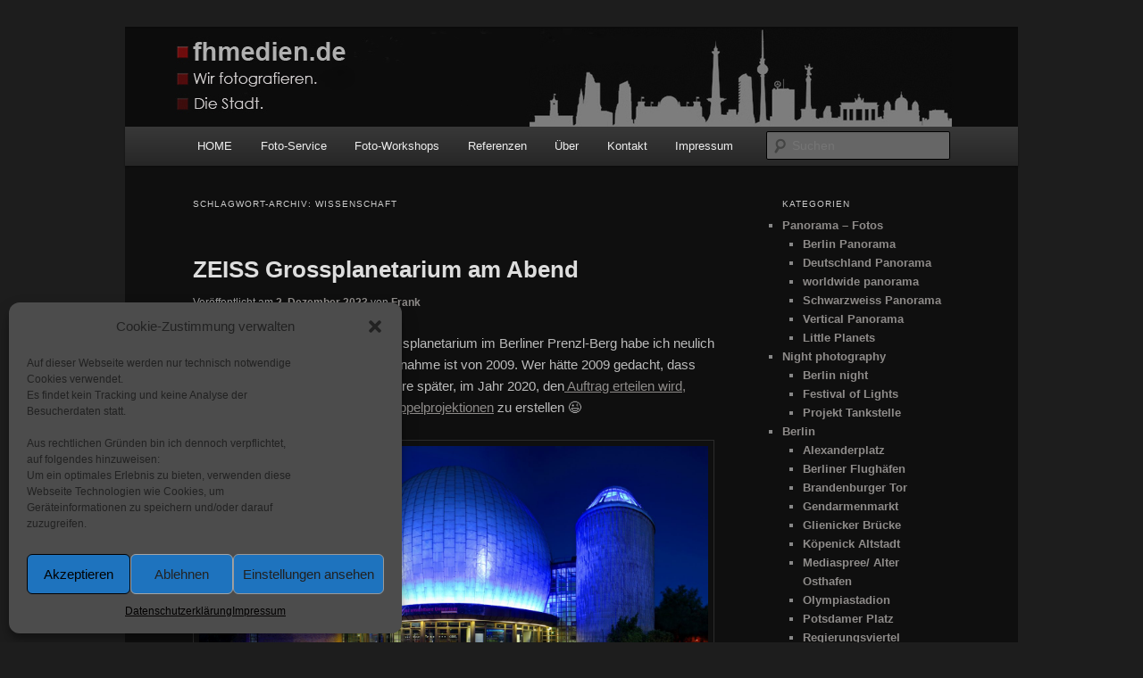

--- FILE ---
content_type: text/html; charset=UTF-8
request_url: https://fhmedien.de/tag/wissenschaft/
body_size: 29223
content:
<!DOCTYPE html>
<!--[if IE 6]>
<html id="ie6" lang="de">
<![endif]-->
<!--[if IE 7]>
<html id="ie7" lang="de">
<![endif]-->
<!--[if IE 8]>
<html id="ie8" lang="de">
<![endif]-->
<!--[if !(IE 6) & !(IE 7) & !(IE 8)]><!-->
<html lang="de">
<!--<![endif]-->
<head>
<meta charset="UTF-8" />
<meta name="viewport" content="width=device-width, initial-scale=1.0" />
<title>
Wissenschaft Archive - fhmedien.defhmedien.de	</title>
<link rel="profile" href="https://gmpg.org/xfn/11" />
<link rel="stylesheet" type="text/css" media="all" href="https://fhmedien.de/wp-content/themes/twentyeleven/style.css?ver=20250415" />
<link rel="pingback" href="https://fhmedien.de/xmlrpc.php">
<!--[if lt IE 9]>
<script src="https://fhmedien.de/wp-content/themes/twentyeleven/js/html5.js?ver=3.7.0" type="text/javascript"></script>
<![endif]-->
<meta name='robots' content='index, follow, max-image-preview:large, max-snippet:-1, max-video-preview:-1' />
	<style>img:is([sizes="auto" i], [sizes^="auto," i]) { contain-intrinsic-size: 3000px 1500px }</style>
	
	<!-- This site is optimized with the Yoast SEO plugin v26.2 - https://yoast.com/wordpress/plugins/seo/ -->
	<link rel="canonical" href="https://fhmedien.de/tag/wissenschaft/" />
	<meta property="og:locale" content="de_DE" />
	<meta property="og:type" content="article" />
	<meta property="og:title" content="Wissenschaft Archive - fhmedien.de" />
	<meta property="og:url" content="https://fhmedien.de/tag/wissenschaft/" />
	<meta property="og:site_name" content="fhmedien.de" />
	<meta name="twitter:card" content="summary_large_image" />
	<script type="application/ld+json" class="yoast-schema-graph">{"@context":"https://schema.org","@graph":[{"@type":"CollectionPage","@id":"https://fhmedien.de/tag/wissenschaft/","url":"https://fhmedien.de/tag/wissenschaft/","name":"Wissenschaft Archive - fhmedien.de","isPartOf":{"@id":"https://fhmedien.de/#website"},"breadcrumb":{"@id":"https://fhmedien.de/tag/wissenschaft/#breadcrumb"},"inLanguage":"de"},{"@type":"BreadcrumbList","@id":"https://fhmedien.de/tag/wissenschaft/#breadcrumb","itemListElement":[{"@type":"ListItem","position":1,"name":"Startseite","item":"https://fhmedien.de/"},{"@type":"ListItem","position":2,"name":"Wissenschaft"}]},{"@type":"WebSite","@id":"https://fhmedien.de/#website","url":"https://fhmedien.de/","name":"fhmedien.de","description":"Wir fotografieren die Hauptstadt!","alternateName":"fhmedien.de","potentialAction":[{"@type":"SearchAction","target":{"@type":"EntryPoint","urlTemplate":"https://fhmedien.de/?s={search_term_string}"},"query-input":{"@type":"PropertyValueSpecification","valueRequired":true,"valueName":"search_term_string"}}],"inLanguage":"de"}]}</script>
	<!-- / Yoast SEO plugin. -->


<link rel="alternate" type="application/rss+xml" title="fhmedien.de &raquo; Feed" href="https://fhmedien.de/feed/" />
<link rel="alternate" type="application/rss+xml" title="fhmedien.de &raquo; Kommentar-Feed" href="https://fhmedien.de/comments/feed/" />
<script type="text/javascript" id="wpp-js" src="https://fhmedien.de/wp-content/plugins/wordpress-popular-posts/assets/js/wpp.min.js?ver=7.3.5" data-sampling="0" data-sampling-rate="100" data-api-url="https://fhmedien.de/wp-json/wordpress-popular-posts" data-post-id="0" data-token="7447a06bb7" data-lang="0" data-debug="0"></script>
<link rel="alternate" type="application/rss+xml" title="fhmedien.de &raquo; Wissenschaft Schlagwort-Feed" href="https://fhmedien.de/tag/wissenschaft/feed/" />
<script type="text/javascript">
/* <![CDATA[ */
window._wpemojiSettings = {"baseUrl":"https:\/\/s.w.org\/images\/core\/emoji\/16.0.1\/72x72\/","ext":".png","svgUrl":"https:\/\/s.w.org\/images\/core\/emoji\/16.0.1\/svg\/","svgExt":".svg","source":{"concatemoji":"https:\/\/fhmedien.de\/wp-includes\/js\/wp-emoji-release.min.js?ver=6.8.3"}};
/*! This file is auto-generated */
!function(s,n){var o,i,e;function c(e){try{var t={supportTests:e,timestamp:(new Date).valueOf()};sessionStorage.setItem(o,JSON.stringify(t))}catch(e){}}function p(e,t,n){e.clearRect(0,0,e.canvas.width,e.canvas.height),e.fillText(t,0,0);var t=new Uint32Array(e.getImageData(0,0,e.canvas.width,e.canvas.height).data),a=(e.clearRect(0,0,e.canvas.width,e.canvas.height),e.fillText(n,0,0),new Uint32Array(e.getImageData(0,0,e.canvas.width,e.canvas.height).data));return t.every(function(e,t){return e===a[t]})}function u(e,t){e.clearRect(0,0,e.canvas.width,e.canvas.height),e.fillText(t,0,0);for(var n=e.getImageData(16,16,1,1),a=0;a<n.data.length;a++)if(0!==n.data[a])return!1;return!0}function f(e,t,n,a){switch(t){case"flag":return n(e,"\ud83c\udff3\ufe0f\u200d\u26a7\ufe0f","\ud83c\udff3\ufe0f\u200b\u26a7\ufe0f")?!1:!n(e,"\ud83c\udde8\ud83c\uddf6","\ud83c\udde8\u200b\ud83c\uddf6")&&!n(e,"\ud83c\udff4\udb40\udc67\udb40\udc62\udb40\udc65\udb40\udc6e\udb40\udc67\udb40\udc7f","\ud83c\udff4\u200b\udb40\udc67\u200b\udb40\udc62\u200b\udb40\udc65\u200b\udb40\udc6e\u200b\udb40\udc67\u200b\udb40\udc7f");case"emoji":return!a(e,"\ud83e\udedf")}return!1}function g(e,t,n,a){var r="undefined"!=typeof WorkerGlobalScope&&self instanceof WorkerGlobalScope?new OffscreenCanvas(300,150):s.createElement("canvas"),o=r.getContext("2d",{willReadFrequently:!0}),i=(o.textBaseline="top",o.font="600 32px Arial",{});return e.forEach(function(e){i[e]=t(o,e,n,a)}),i}function t(e){var t=s.createElement("script");t.src=e,t.defer=!0,s.head.appendChild(t)}"undefined"!=typeof Promise&&(o="wpEmojiSettingsSupports",i=["flag","emoji"],n.supports={everything:!0,everythingExceptFlag:!0},e=new Promise(function(e){s.addEventListener("DOMContentLoaded",e,{once:!0})}),new Promise(function(t){var n=function(){try{var e=JSON.parse(sessionStorage.getItem(o));if("object"==typeof e&&"number"==typeof e.timestamp&&(new Date).valueOf()<e.timestamp+604800&&"object"==typeof e.supportTests)return e.supportTests}catch(e){}return null}();if(!n){if("undefined"!=typeof Worker&&"undefined"!=typeof OffscreenCanvas&&"undefined"!=typeof URL&&URL.createObjectURL&&"undefined"!=typeof Blob)try{var e="postMessage("+g.toString()+"("+[JSON.stringify(i),f.toString(),p.toString(),u.toString()].join(",")+"));",a=new Blob([e],{type:"text/javascript"}),r=new Worker(URL.createObjectURL(a),{name:"wpTestEmojiSupports"});return void(r.onmessage=function(e){c(n=e.data),r.terminate(),t(n)})}catch(e){}c(n=g(i,f,p,u))}t(n)}).then(function(e){for(var t in e)n.supports[t]=e[t],n.supports.everything=n.supports.everything&&n.supports[t],"flag"!==t&&(n.supports.everythingExceptFlag=n.supports.everythingExceptFlag&&n.supports[t]);n.supports.everythingExceptFlag=n.supports.everythingExceptFlag&&!n.supports.flag,n.DOMReady=!1,n.readyCallback=function(){n.DOMReady=!0}}).then(function(){return e}).then(function(){var e;n.supports.everything||(n.readyCallback(),(e=n.source||{}).concatemoji?t(e.concatemoji):e.wpemoji&&e.twemoji&&(t(e.twemoji),t(e.wpemoji)))}))}((window,document),window._wpemojiSettings);
/* ]]> */
</script>
<style id='wp-emoji-styles-inline-css' type='text/css'>

	img.wp-smiley, img.emoji {
		display: inline !important;
		border: none !important;
		box-shadow: none !important;
		height: 1em !important;
		width: 1em !important;
		margin: 0 0.07em !important;
		vertical-align: -0.1em !important;
		background: none !important;
		padding: 0 !important;
	}
</style>
<link rel='stylesheet' id='wp-block-library-css' href='https://fhmedien.de/wp-includes/css/dist/block-library/style.min.css?ver=6.8.3' type='text/css' media='all' />
<style id='wp-block-library-theme-inline-css' type='text/css'>
.wp-block-audio :where(figcaption){color:#555;font-size:13px;text-align:center}.is-dark-theme .wp-block-audio :where(figcaption){color:#ffffffa6}.wp-block-audio{margin:0 0 1em}.wp-block-code{border:1px solid #ccc;border-radius:4px;font-family:Menlo,Consolas,monaco,monospace;padding:.8em 1em}.wp-block-embed :where(figcaption){color:#555;font-size:13px;text-align:center}.is-dark-theme .wp-block-embed :where(figcaption){color:#ffffffa6}.wp-block-embed{margin:0 0 1em}.blocks-gallery-caption{color:#555;font-size:13px;text-align:center}.is-dark-theme .blocks-gallery-caption{color:#ffffffa6}:root :where(.wp-block-image figcaption){color:#555;font-size:13px;text-align:center}.is-dark-theme :root :where(.wp-block-image figcaption){color:#ffffffa6}.wp-block-image{margin:0 0 1em}.wp-block-pullquote{border-bottom:4px solid;border-top:4px solid;color:currentColor;margin-bottom:1.75em}.wp-block-pullquote cite,.wp-block-pullquote footer,.wp-block-pullquote__citation{color:currentColor;font-size:.8125em;font-style:normal;text-transform:uppercase}.wp-block-quote{border-left:.25em solid;margin:0 0 1.75em;padding-left:1em}.wp-block-quote cite,.wp-block-quote footer{color:currentColor;font-size:.8125em;font-style:normal;position:relative}.wp-block-quote:where(.has-text-align-right){border-left:none;border-right:.25em solid;padding-left:0;padding-right:1em}.wp-block-quote:where(.has-text-align-center){border:none;padding-left:0}.wp-block-quote.is-large,.wp-block-quote.is-style-large,.wp-block-quote:where(.is-style-plain){border:none}.wp-block-search .wp-block-search__label{font-weight:700}.wp-block-search__button{border:1px solid #ccc;padding:.375em .625em}:where(.wp-block-group.has-background){padding:1.25em 2.375em}.wp-block-separator.has-css-opacity{opacity:.4}.wp-block-separator{border:none;border-bottom:2px solid;margin-left:auto;margin-right:auto}.wp-block-separator.has-alpha-channel-opacity{opacity:1}.wp-block-separator:not(.is-style-wide):not(.is-style-dots){width:100px}.wp-block-separator.has-background:not(.is-style-dots){border-bottom:none;height:1px}.wp-block-separator.has-background:not(.is-style-wide):not(.is-style-dots){height:2px}.wp-block-table{margin:0 0 1em}.wp-block-table td,.wp-block-table th{word-break:normal}.wp-block-table :where(figcaption){color:#555;font-size:13px;text-align:center}.is-dark-theme .wp-block-table :where(figcaption){color:#ffffffa6}.wp-block-video :where(figcaption){color:#555;font-size:13px;text-align:center}.is-dark-theme .wp-block-video :where(figcaption){color:#ffffffa6}.wp-block-video{margin:0 0 1em}:root :where(.wp-block-template-part.has-background){margin-bottom:0;margin-top:0;padding:1.25em 2.375em}
</style>
<style id='classic-theme-styles-inline-css' type='text/css'>
/*! This file is auto-generated */
.wp-block-button__link{color:#fff;background-color:#32373c;border-radius:9999px;box-shadow:none;text-decoration:none;padding:calc(.667em + 2px) calc(1.333em + 2px);font-size:1.125em}.wp-block-file__button{background:#32373c;color:#fff;text-decoration:none}
</style>
<style id='global-styles-inline-css' type='text/css'>
:root{--wp--preset--aspect-ratio--square: 1;--wp--preset--aspect-ratio--4-3: 4/3;--wp--preset--aspect-ratio--3-4: 3/4;--wp--preset--aspect-ratio--3-2: 3/2;--wp--preset--aspect-ratio--2-3: 2/3;--wp--preset--aspect-ratio--16-9: 16/9;--wp--preset--aspect-ratio--9-16: 9/16;--wp--preset--color--black: #000;--wp--preset--color--cyan-bluish-gray: #abb8c3;--wp--preset--color--white: #fff;--wp--preset--color--pale-pink: #f78da7;--wp--preset--color--vivid-red: #cf2e2e;--wp--preset--color--luminous-vivid-orange: #ff6900;--wp--preset--color--luminous-vivid-amber: #fcb900;--wp--preset--color--light-green-cyan: #7bdcb5;--wp--preset--color--vivid-green-cyan: #00d084;--wp--preset--color--pale-cyan-blue: #8ed1fc;--wp--preset--color--vivid-cyan-blue: #0693e3;--wp--preset--color--vivid-purple: #9b51e0;--wp--preset--color--blue: #1982d1;--wp--preset--color--dark-gray: #373737;--wp--preset--color--medium-gray: #666;--wp--preset--color--light-gray: #e2e2e2;--wp--preset--gradient--vivid-cyan-blue-to-vivid-purple: linear-gradient(135deg,rgba(6,147,227,1) 0%,rgb(155,81,224) 100%);--wp--preset--gradient--light-green-cyan-to-vivid-green-cyan: linear-gradient(135deg,rgb(122,220,180) 0%,rgb(0,208,130) 100%);--wp--preset--gradient--luminous-vivid-amber-to-luminous-vivid-orange: linear-gradient(135deg,rgba(252,185,0,1) 0%,rgba(255,105,0,1) 100%);--wp--preset--gradient--luminous-vivid-orange-to-vivid-red: linear-gradient(135deg,rgba(255,105,0,1) 0%,rgb(207,46,46) 100%);--wp--preset--gradient--very-light-gray-to-cyan-bluish-gray: linear-gradient(135deg,rgb(238,238,238) 0%,rgb(169,184,195) 100%);--wp--preset--gradient--cool-to-warm-spectrum: linear-gradient(135deg,rgb(74,234,220) 0%,rgb(151,120,209) 20%,rgb(207,42,186) 40%,rgb(238,44,130) 60%,rgb(251,105,98) 80%,rgb(254,248,76) 100%);--wp--preset--gradient--blush-light-purple: linear-gradient(135deg,rgb(255,206,236) 0%,rgb(152,150,240) 100%);--wp--preset--gradient--blush-bordeaux: linear-gradient(135deg,rgb(254,205,165) 0%,rgb(254,45,45) 50%,rgb(107,0,62) 100%);--wp--preset--gradient--luminous-dusk: linear-gradient(135deg,rgb(255,203,112) 0%,rgb(199,81,192) 50%,rgb(65,88,208) 100%);--wp--preset--gradient--pale-ocean: linear-gradient(135deg,rgb(255,245,203) 0%,rgb(182,227,212) 50%,rgb(51,167,181) 100%);--wp--preset--gradient--electric-grass: linear-gradient(135deg,rgb(202,248,128) 0%,rgb(113,206,126) 100%);--wp--preset--gradient--midnight: linear-gradient(135deg,rgb(2,3,129) 0%,rgb(40,116,252) 100%);--wp--preset--font-size--small: 13px;--wp--preset--font-size--medium: 20px;--wp--preset--font-size--large: 36px;--wp--preset--font-size--x-large: 42px;--wp--preset--spacing--20: 0.44rem;--wp--preset--spacing--30: 0.67rem;--wp--preset--spacing--40: 1rem;--wp--preset--spacing--50: 1.5rem;--wp--preset--spacing--60: 2.25rem;--wp--preset--spacing--70: 3.38rem;--wp--preset--spacing--80: 5.06rem;--wp--preset--shadow--natural: 6px 6px 9px rgba(0, 0, 0, 0.2);--wp--preset--shadow--deep: 12px 12px 50px rgba(0, 0, 0, 0.4);--wp--preset--shadow--sharp: 6px 6px 0px rgba(0, 0, 0, 0.2);--wp--preset--shadow--outlined: 6px 6px 0px -3px rgba(255, 255, 255, 1), 6px 6px rgba(0, 0, 0, 1);--wp--preset--shadow--crisp: 6px 6px 0px rgba(0, 0, 0, 1);}:where(.is-layout-flex){gap: 0.5em;}:where(.is-layout-grid){gap: 0.5em;}body .is-layout-flex{display: flex;}.is-layout-flex{flex-wrap: wrap;align-items: center;}.is-layout-flex > :is(*, div){margin: 0;}body .is-layout-grid{display: grid;}.is-layout-grid > :is(*, div){margin: 0;}:where(.wp-block-columns.is-layout-flex){gap: 2em;}:where(.wp-block-columns.is-layout-grid){gap: 2em;}:where(.wp-block-post-template.is-layout-flex){gap: 1.25em;}:where(.wp-block-post-template.is-layout-grid){gap: 1.25em;}.has-black-color{color: var(--wp--preset--color--black) !important;}.has-cyan-bluish-gray-color{color: var(--wp--preset--color--cyan-bluish-gray) !important;}.has-white-color{color: var(--wp--preset--color--white) !important;}.has-pale-pink-color{color: var(--wp--preset--color--pale-pink) !important;}.has-vivid-red-color{color: var(--wp--preset--color--vivid-red) !important;}.has-luminous-vivid-orange-color{color: var(--wp--preset--color--luminous-vivid-orange) !important;}.has-luminous-vivid-amber-color{color: var(--wp--preset--color--luminous-vivid-amber) !important;}.has-light-green-cyan-color{color: var(--wp--preset--color--light-green-cyan) !important;}.has-vivid-green-cyan-color{color: var(--wp--preset--color--vivid-green-cyan) !important;}.has-pale-cyan-blue-color{color: var(--wp--preset--color--pale-cyan-blue) !important;}.has-vivid-cyan-blue-color{color: var(--wp--preset--color--vivid-cyan-blue) !important;}.has-vivid-purple-color{color: var(--wp--preset--color--vivid-purple) !important;}.has-black-background-color{background-color: var(--wp--preset--color--black) !important;}.has-cyan-bluish-gray-background-color{background-color: var(--wp--preset--color--cyan-bluish-gray) !important;}.has-white-background-color{background-color: var(--wp--preset--color--white) !important;}.has-pale-pink-background-color{background-color: var(--wp--preset--color--pale-pink) !important;}.has-vivid-red-background-color{background-color: var(--wp--preset--color--vivid-red) !important;}.has-luminous-vivid-orange-background-color{background-color: var(--wp--preset--color--luminous-vivid-orange) !important;}.has-luminous-vivid-amber-background-color{background-color: var(--wp--preset--color--luminous-vivid-amber) !important;}.has-light-green-cyan-background-color{background-color: var(--wp--preset--color--light-green-cyan) !important;}.has-vivid-green-cyan-background-color{background-color: var(--wp--preset--color--vivid-green-cyan) !important;}.has-pale-cyan-blue-background-color{background-color: var(--wp--preset--color--pale-cyan-blue) !important;}.has-vivid-cyan-blue-background-color{background-color: var(--wp--preset--color--vivid-cyan-blue) !important;}.has-vivid-purple-background-color{background-color: var(--wp--preset--color--vivid-purple) !important;}.has-black-border-color{border-color: var(--wp--preset--color--black) !important;}.has-cyan-bluish-gray-border-color{border-color: var(--wp--preset--color--cyan-bluish-gray) !important;}.has-white-border-color{border-color: var(--wp--preset--color--white) !important;}.has-pale-pink-border-color{border-color: var(--wp--preset--color--pale-pink) !important;}.has-vivid-red-border-color{border-color: var(--wp--preset--color--vivid-red) !important;}.has-luminous-vivid-orange-border-color{border-color: var(--wp--preset--color--luminous-vivid-orange) !important;}.has-luminous-vivid-amber-border-color{border-color: var(--wp--preset--color--luminous-vivid-amber) !important;}.has-light-green-cyan-border-color{border-color: var(--wp--preset--color--light-green-cyan) !important;}.has-vivid-green-cyan-border-color{border-color: var(--wp--preset--color--vivid-green-cyan) !important;}.has-pale-cyan-blue-border-color{border-color: var(--wp--preset--color--pale-cyan-blue) !important;}.has-vivid-cyan-blue-border-color{border-color: var(--wp--preset--color--vivid-cyan-blue) !important;}.has-vivid-purple-border-color{border-color: var(--wp--preset--color--vivid-purple) !important;}.has-vivid-cyan-blue-to-vivid-purple-gradient-background{background: var(--wp--preset--gradient--vivid-cyan-blue-to-vivid-purple) !important;}.has-light-green-cyan-to-vivid-green-cyan-gradient-background{background: var(--wp--preset--gradient--light-green-cyan-to-vivid-green-cyan) !important;}.has-luminous-vivid-amber-to-luminous-vivid-orange-gradient-background{background: var(--wp--preset--gradient--luminous-vivid-amber-to-luminous-vivid-orange) !important;}.has-luminous-vivid-orange-to-vivid-red-gradient-background{background: var(--wp--preset--gradient--luminous-vivid-orange-to-vivid-red) !important;}.has-very-light-gray-to-cyan-bluish-gray-gradient-background{background: var(--wp--preset--gradient--very-light-gray-to-cyan-bluish-gray) !important;}.has-cool-to-warm-spectrum-gradient-background{background: var(--wp--preset--gradient--cool-to-warm-spectrum) !important;}.has-blush-light-purple-gradient-background{background: var(--wp--preset--gradient--blush-light-purple) !important;}.has-blush-bordeaux-gradient-background{background: var(--wp--preset--gradient--blush-bordeaux) !important;}.has-luminous-dusk-gradient-background{background: var(--wp--preset--gradient--luminous-dusk) !important;}.has-pale-ocean-gradient-background{background: var(--wp--preset--gradient--pale-ocean) !important;}.has-electric-grass-gradient-background{background: var(--wp--preset--gradient--electric-grass) !important;}.has-midnight-gradient-background{background: var(--wp--preset--gradient--midnight) !important;}.has-small-font-size{font-size: var(--wp--preset--font-size--small) !important;}.has-medium-font-size{font-size: var(--wp--preset--font-size--medium) !important;}.has-large-font-size{font-size: var(--wp--preset--font-size--large) !important;}.has-x-large-font-size{font-size: var(--wp--preset--font-size--x-large) !important;}
:where(.wp-block-post-template.is-layout-flex){gap: 1.25em;}:where(.wp-block-post-template.is-layout-grid){gap: 1.25em;}
:where(.wp-block-columns.is-layout-flex){gap: 2em;}:where(.wp-block-columns.is-layout-grid){gap: 2em;}
:root :where(.wp-block-pullquote){font-size: 1.5em;line-height: 1.6;}
</style>
<link rel='stylesheet' id='cool-tag-cloud-css' href='https://fhmedien.de/wp-content/plugins/cool-tag-cloud/inc/cool-tag-cloud.css?ver=2.25' type='text/css' media='all' />
<link rel='stylesheet' id='fancybox-for-wp-css' href='https://fhmedien.de/wp-content/plugins/fancybox-for-wordpress/assets/css/fancybox.css?ver=1.3.4' type='text/css' media='all' />
<link rel='stylesheet' id='cmplz-general-css' href='https://fhmedien.de/wp-content/plugins/complianz-gdpr/assets/css/cookieblocker.min.css?ver=1754459383' type='text/css' media='all' />
<link rel='stylesheet' id='twentyeleven-block-style-css' href='https://fhmedien.de/wp-content/themes/twentyeleven/blocks.css?ver=20240703' type='text/css' media='all' />
<link rel='stylesheet' id='dark-css' href='https://fhmedien.de/wp-content/themes/twentyeleven/colors/dark.css?ver=20240603' type='text/css' media='all' />
<script type="text/javascript" src="https://fhmedien.de/wp-includes/js/jquery/jquery.min.js?ver=3.7.1" id="jquery-core-js"></script>
<script type="text/javascript" src="https://fhmedien.de/wp-includes/js/jquery/jquery-migrate.min.js?ver=3.4.1" id="jquery-migrate-js"></script>
<script type="text/javascript" src="https://fhmedien.de/wp-content/plugins/fancybox-for-wordpress/assets/js/purify.min.js?ver=1.3.4" id="purify-js"></script>
<script type="text/javascript" src="https://fhmedien.de/wp-content/plugins/fancybox-for-wordpress/assets/js/jquery.fancybox.js?ver=1.3.4" id="fancybox-for-wp-js"></script>
<link rel="https://api.w.org/" href="https://fhmedien.de/wp-json/" /><link rel="alternate" title="JSON" type="application/json" href="https://fhmedien.de/wp-json/wp/v2/tags/1597" /><link rel="EditURI" type="application/rsd+xml" title="RSD" href="https://fhmedien.de/xmlrpc.php?rsd" />
<meta name="generator" content="WordPress 6.8.3" />

<!-- Fancybox for WordPress v3.3.7 -->
<style type="text/css">
	.fancybox-slide--image .fancybox-content{background-color: #19191a}div.fancybox-caption{display:none !important;}
	
	img.fancybox-image{border-width:10px;border-color:#19191a;border-style:solid;}
	div.fancybox-bg{background-color:rgba(69,68,68,0.9);opacity:1 !important;}div.fancybox-content{border-color:#19191a}
	div#fancybox-title{background-color:#19191a}
	div.fancybox-content{background-color:#19191a}
	div#fancybox-title-inside{color:#eaeaea}
	
	
	
	div.fancybox-caption p.caption-title{display:inline-block}
	div.fancybox-caption p.caption-title{font-size:14px}
	div.fancybox-caption p.caption-title{color:#eaeaea}
	div.fancybox-caption {color:#eaeaea}div.fancybox-caption p.caption-title {background:#fff; width:auto;padding:10px 30px;}div.fancybox-content p.caption-title{color:#eaeaea;margin: 0;padding: 5px 0;}body.fancybox-active .fancybox-container .fancybox-stage .fancybox-content .fancybox-close-small{display:block;}
</style><script type="text/javascript">
	jQuery(function () {

		var mobileOnly = false;
		
		if (mobileOnly) {
			return;
		}

		jQuery.fn.getTitle = function () { // Copy the title of every IMG tag and add it to its parent A so that fancybox can show titles
			var arr = jQuery("a[data-fancybox]");jQuery.each(arr, function() {var title = jQuery(this).children("img").attr("title") || '';var figCaptionHtml = jQuery(this).next("figcaption").html() || '';var processedCaption = figCaptionHtml;if (figCaptionHtml.length && typeof DOMPurify === 'function') {processedCaption = DOMPurify.sanitize(figCaptionHtml, {USE_PROFILES: {html: true}});} else if (figCaptionHtml.length) {processedCaption = jQuery("<div>").text(figCaptionHtml).html();}var newTitle = title;if (processedCaption.length) {newTitle = title.length ? title + " " + processedCaption : processedCaption;}if (newTitle.length) {jQuery(this).attr("title", newTitle);}});		}

		// Supported file extensions

				var thumbnails = jQuery("a:has(img)").not(".nolightbox").not('.envira-gallery-link').not('.ngg-simplelightbox').filter(function () {
			return /\.(jpe?g|png|gif|mp4|webp|bmp|pdf)(\?[^/]*)*$/i.test(jQuery(this).attr('href'))
		});
		

		// Add data-type iframe for links that are not images or videos.
		var iframeLinks = jQuery('.fancyboxforwp').filter(function () {
			return !/\.(jpe?g|png|gif|mp4|webp|bmp|pdf)(\?[^/]*)*$/i.test(jQuery(this).attr('href'))
		}).filter(function () {
			return !/vimeo|youtube/i.test(jQuery(this).attr('href'))
		});
		iframeLinks.attr({"data-type": "iframe"}).getTitle();

		
		// Gallery type BY POST and on post or page (so only one post or page is visible)
				// Gallery by post
		var posts = jQuery(".post");
		posts.each(function () {
			jQuery(this).find(thumbnails).addClass("fancyboxforwp").attr("data-fancybox", "gallery" + posts.index(this)).attr("rel", "fancybox" + posts.index(this)).getTitle();

			jQuery(this).find(iframeLinks).attr({"data-fancybox": "gallery" + posts.index(this)}).attr("rel", "fancybox" + posts.index(this)).getTitle();

		});

		
		// Gallery type ALL
		
		// Call fancybox and apply it on any link with a rel atribute that starts with "fancybox", with the options set on the admin panel
		jQuery("a.fancyboxforwp").fancyboxforwp({
			loop: true,
			smallBtn: true,
			zoomOpacity: "auto",
			animationEffect: "fade",
			animationDuration: 700,
			transitionEffect: "fade",
			transitionDuration: "300",
			overlayShow: true,
			overlayOpacity: "0.9",
			titleShow: true,
			titlePosition: "inside",
			keyboard: true,
			showCloseButton: true,
			arrows: true,
			clickContent:"close",
			clickSlide: "close",
			mobile: {
				clickContent: function (current, event) {
					return current.type === "image" ? "close" : false;
				},
				clickSlide: function (current, event) {
					return current.type === "image" ? "close" : "close";
				},
			},
			wheel: false,
			toolbar: true,
			preventCaptionOverlap: true,
			onInit: function() { },			onDeactivate
	: function() { },		beforeClose: function() { },			afterShow: function(instance) { jQuery( ".fancybox-image" ).on("click", function( ){ ( instance.isScaledDown() ) ? instance.scaleToActual() : instance.scaleToFit() }) },				afterClose: function() { },					caption : function( instance, item ) {var title = "";if("undefined" != typeof jQuery(this).context ){var title = jQuery(this).context.title;} else { var title = ("undefined" != typeof jQuery(this).attr("title")) ? jQuery(this).attr("title") : false;}var caption = jQuery(this).data('caption') || '';if ( item.type === 'image' && title.length ) {caption = (caption.length ? caption + '<br />' : '') + '<p class="caption-title">'+jQuery("<div>").text(title).html()+'</p>' ;}if (typeof DOMPurify === "function" && caption.length) { return DOMPurify.sanitize(caption, {USE_PROFILES: {html: true}}); } else { return jQuery("<div>").text(caption).html(); }},
		afterLoad : function( instance, current ) {var captionContent = current.opts.caption || '';var sanitizedCaptionString = '';if (typeof DOMPurify === 'function' && captionContent.length) {sanitizedCaptionString = DOMPurify.sanitize(captionContent, {USE_PROFILES: {html: true}});} else if (captionContent.length) { sanitizedCaptionString = jQuery("<div>").text(captionContent).html();}if (sanitizedCaptionString.length) { current.$content.append(jQuery('<div class=\"fancybox-custom-caption inside-caption\" style=\" position: absolute;left:0;right:0;color:#000;margin:0 auto;bottom:0;text-align:center;background-color:#19191a \"></div>').html(sanitizedCaptionString)); }},
			})
		;

			})
</script>
<!-- END Fancybox for WordPress -->
			<style>.cmplz-hidden {
					display: none !important;
				}</style>            <style id="wpp-loading-animation-styles">@-webkit-keyframes bgslide{from{background-position-x:0}to{background-position-x:-200%}}@keyframes bgslide{from{background-position-x:0}to{background-position-x:-200%}}.wpp-widget-block-placeholder,.wpp-shortcode-placeholder{margin:0 auto;width:60px;height:3px;background:#dd3737;background:linear-gradient(90deg,#dd3737 0%,#571313 10%,#dd3737 100%);background-size:200% auto;border-radius:3px;-webkit-animation:bgslide 1s infinite linear;animation:bgslide 1s infinite linear}</style>
            	<style>
		/* Link color */
		a,
		#site-title a:focus,
		#site-title a:hover,
		#site-title a:active,
		.entry-title a:hover,
		.entry-title a:focus,
		.entry-title a:active,
		.widget_twentyeleven_ephemera .comments-link a:hover,
		section.recent-posts .other-recent-posts a[rel="bookmark"]:hover,
		section.recent-posts .other-recent-posts .comments-link a:hover,
		.format-image footer.entry-meta a:hover,
		#site-generator a:hover {
			color: #8e8b89;
		}
		section.recent-posts .other-recent-posts .comments-link a:hover {
			border-color: #8e8b89;
		}
		article.feature-image.small .entry-summary p a:hover,
		.entry-header .comments-link a:hover,
		.entry-header .comments-link a:focus,
		.entry-header .comments-link a:active,
		.feature-slider a.active {
			background-color: #8e8b89;
		}
	</style>
	<!-- All in one Favicon 4.8 --><link rel="shortcut icon" href="https://fhmedien.de/wp-content/uploads/2023/12/Favicon25.png" />
		<style type="text/css" id="twentyeleven-header-css">
				#site-title,
		#site-description {
			position: absolute;
			clip-path: inset(50%);
		}
				</style>
		</head>

<body data-cmplz=1 class="archive tag tag-wissenschaft tag-1597 wp-embed-responsive wp-theme-twentyeleven two-column right-sidebar">
<div class="skip-link"><a class="assistive-text" href="#content">Zum primären Inhalt springen</a></div><div class="skip-link"><a class="assistive-text" href="#secondary">Zum sekundären Inhalt springen</a></div><div id="page" class="hfeed">
	<header id="branding">
			<hgroup>
							<h1 id="site-title"><span><a href="https://fhmedien.de/" rel="home" >fhmedien.de</a></span></h1>
				<h2 id="site-description">Wir fotografieren die Hauptstadt!</h2>
			</hgroup>

						<a href="https://fhmedien.de/" rel="home" >
				<img src="https://fhmedien.de/wp-content/uploads/2023/09/Banner.jpg" width="1000" height="110" alt="fhmedien.de" srcset="https://fhmedien.de/wp-content/uploads/2023/09/Banner.jpg 1000w, https://fhmedien.de/wp-content/uploads/2023/09/Banner-300x33.jpg 300w, https://fhmedien.de/wp-content/uploads/2023/09/Banner-768x84.jpg 768w, https://fhmedien.de/wp-content/uploads/2023/09/Banner-500x55.jpg 500w" sizes="(max-width: 1000px) 100vw, 1000px" decoding="async" fetchpriority="high" />			</a>
			
						<div class="only-search with-image">
					<form method="get" id="searchform" action="https://fhmedien.de/">
		<label for="s" class="assistive-text">Suchen</label>
		<input type="text" class="field" name="s" id="s" placeholder="Suchen" />
		<input type="submit" class="submit" name="submit" id="searchsubmit" value="Suchen" />
	</form>
			</div>
				
			<nav id="access">
				<h3 class="assistive-text">Hauptmenü</h3>
				<div class="menu-menu-1-container"><ul id="menu-menu-1" class="menu"><li id="menu-item-8777" class="menu-item menu-item-type-custom menu-item-object-custom menu-item-home menu-item-8777"><a href="https://fhmedien.de/">HOME</a></li>
<li id="menu-item-8779" class="menu-item menu-item-type-post_type menu-item-object-page menu-item-8779"><a href="https://fhmedien.de/service/">Foto-Service</a></li>
<li id="menu-item-8780" class="menu-item menu-item-type-post_type menu-item-object-page menu-item-8780"><a href="https://fhmedien.de/workshops/">Foto-Workshops</a></li>
<li id="menu-item-8781" class="menu-item menu-item-type-post_type menu-item-object-page menu-item-8781"><a href="https://fhmedien.de/referenzen/">Referenzen</a></li>
<li id="menu-item-8778" class="menu-item menu-item-type-post_type menu-item-object-page menu-item-8778"><a href="https://fhmedien.de/uber-mich/">Über</a></li>
<li id="menu-item-8782" class="menu-item menu-item-type-post_type menu-item-object-page menu-item-8782"><a href="https://fhmedien.de/kontakt/">Kontakt</a></li>
<li id="menu-item-8783" class="menu-item menu-item-type-post_type menu-item-object-page menu-item-8783"><a href="https://fhmedien.de/impressum/">Impressum</a></li>
</ul></div>			</nav><!-- #access -->
	</header><!-- #branding -->


	<div id="main">

		<section id="primary">
			<div id="content" role="main">

			
				<header class="page-header">
					<h1 class="page-title">
					Schlagwort-Archiv: <span>Wissenschaft</span>					</h1>

									</header>

				
				
					
	<article id="post-10655" class="post-10655 post type-post status-publish format-standard hentry category-panorama-fotos category-panorama-berlin category-night-berlin category-night-photography tag-sternwarte tag-hauptstadt tag-wahrzeichen tag-gebaeude tag-berlin tag-kuppel tag-blaue-stunde tag-wissenschaft tag-deutschland tag-planetarium tag-sehenswurdigkeit tag-stiftung-planetarium tag-architektur tag-zeiss-grossplanetarium-2 tag-tourismus tag-astronomie">
		<header class="entry-header">
						<h1 class="entry-title"><a href="https://fhmedien.de/zeiss-grossplanetarium-berlin-am-abend-zur-blauen-stunde/" rel="bookmark">ZEISS Grossplanetarium am Abend</a></h1>
			
						<div class="entry-meta">
				<span class="sep">Veröffentlicht am </span><a href="https://fhmedien.de/zeiss-grossplanetarium-berlin-am-abend-zur-blauen-stunde/" title="13:17" rel="bookmark"><time class="entry-date" datetime="2023-12-02T13:17:44+02:00">2. Dezember 2023</time></a><span class="by-author"> <span class="sep"> von </span> <span class="author vcard"><a class="url fn n" href="https://fhmedien.de/author/frotter_2017/" title="Alle Beiträge von Frank anzeigen" rel="author">Frank</a></span></span>			</div><!-- .entry-meta -->
			
					</header><!-- .entry-header -->

				<div class="entry-content">
			
<p>Dieses Panorama vom ZEISS Grossplanetarium im Berliner Prenzl-Berg habe ich neulich in meinem Archiv gefunden. Die Aufnahme ist von 2009. Wer hätte 2009 gedacht, dass eben <a href="https://www.planetarium.berlin/" target="_blank" rel="noopener"><span style="text-decoration: underline;">dieses</span></a> <a href="https://de.wikipedia.org/wiki/Zeiss-Gro%C3%9Fplanetarium" target="_blank" rel="noopener"><span style="text-decoration: underline;">Planetarium</span></a> mir 11 Jahre später, im Jahr 2020, den<a href="https://fhmedien.de/das-bisher-groesste-meiner-panoramen/" target="_blank" rel="noopener"><span style="text-decoration: underline;"> Auftrag erteilen wird, riesige Berlin-Panoramen für die Kuppelprojektionen</span></a> zu erstellen 😉</p>



<figure class="wp-block-image size-full"><a href="https://fhmedien.de/wp-content/uploads/2023/12/Planetarium_Berlin_blaueStunde_K23.jpg"><img decoding="async" width="1704" height="850" src="https://fhmedien.de/wp-content/uploads/2023/12/Planetarium_Berlin_blaueStunde_K23.jpg" alt="" class="wp-image-10656" srcset="https://fhmedien.de/wp-content/uploads/2023/12/Planetarium_Berlin_blaueStunde_K23.jpg 1704w, https://fhmedien.de/wp-content/uploads/2023/12/Planetarium_Berlin_blaueStunde_K23-300x150.jpg 300w, https://fhmedien.de/wp-content/uploads/2023/12/Planetarium_Berlin_blaueStunde_K23-1024x511.jpg 1024w, https://fhmedien.de/wp-content/uploads/2023/12/Planetarium_Berlin_blaueStunde_K23-768x383.jpg 768w, https://fhmedien.de/wp-content/uploads/2023/12/Planetarium_Berlin_blaueStunde_K23-1536x766.jpg 1536w, https://fhmedien.de/wp-content/uploads/2023/12/Planetarium_Berlin_blaueStunde_K23-500x249.jpg 500w" sizes="(max-width: 1704px) 100vw, 1704px" /></a></figure>
					</div><!-- .entry-content -->
		
		<footer class="entry-meta">
			
										<span class="cat-links">
					<span class="entry-utility-prep entry-utility-prep-cat-links">Veröffentlicht unter</span> <a href="https://fhmedien.de/category/panorama-fotos/" rel="category tag">Panorama - Fotos</a>, <a href="https://fhmedien.de/category/panorama-fotos/panorama-berlin/" rel="category tag">Berlin Panorama</a>, <a href="https://fhmedien.de/category/night-photography/night-berlin/" rel="category tag">Berlin night</a>, <a href="https://fhmedien.de/category/night-photography/" rel="category tag">Night photography</a>			</span>
							
										<span class="sep"> | </span>
								<span class="tag-links">
					<span class="entry-utility-prep entry-utility-prep-tag-links">Verschlagwortet mit</span> <a href="https://fhmedien.de/tag/sternwarte/" rel="tag">Sternwarte</a>, <a href="https://fhmedien.de/tag/hauptstadt/" rel="tag">Hauptstadt</a>, <a href="https://fhmedien.de/tag/wahrzeichen/" rel="tag">Wahrzeichen</a>, <a href="https://fhmedien.de/tag/gebaeude/" rel="tag">Gebäude</a>, <a href="https://fhmedien.de/tag/berlin/" rel="tag">Berlin</a>, <a href="https://fhmedien.de/tag/kuppel/" rel="tag">Kuppel</a>, <a href="https://fhmedien.de/tag/blaue-stunde/" rel="tag">blaue Stunde</a>, <a href="https://fhmedien.de/tag/wissenschaft/" rel="tag">Wissenschaft</a>, <a href="https://fhmedien.de/tag/deutschland/" rel="tag">Deutschland</a>, <a href="https://fhmedien.de/tag/planetarium/" rel="tag">Planetarium</a>, <a href="https://fhmedien.de/tag/sehenswurdigkeit/" rel="tag">Sehenswürdigkeit</a>, <a href="https://fhmedien.de/tag/stiftung-planetarium/" rel="tag">Stiftung Planetarium</a>, <a href="https://fhmedien.de/tag/architektur/" rel="tag">Architektur</a>, <a href="https://fhmedien.de/tag/zeiss-grossplanetarium-2/" rel="tag">ZEISS Grossplanetarium</a>, <a href="https://fhmedien.de/tag/tourismus/" rel="tag">Tourismus</a>, <a href="https://fhmedien.de/tag/astronomie/" rel="tag">Astronomie</a>			</span>
							
			
					</footer><!-- .entry-meta -->
	</article><!-- #post-10655 -->

				
					
	<article id="post-13060" class="post-13060 post type-post status-publish format-standard hentry category-panorama-fotos category-panorama-berlin tag-kultur tag-banner tag-bibliothek tag-ufer tag-studieren tag-historisch tag-webbanner tag-berlin tag-treptow-koepenick tag-oberschoeneweide-2 tag-spree tag-technik tag-hochschule tag-skyline tag-gebaeude tag-fachhochschule tag-deutschland tag-universitaet tag-htw tag-architektur tag-campus tag-fabrik tag-panorama tag-wissenschaft tag-fachhochschule-fuer-technik-und-wirtschaft tag-hauptstadt tag-tageslicht">
		<header class="entry-header">
						<h1 class="entry-title"><a href="https://fhmedien.de/hochschule-fuer-technik-und-wirtschaft-panorama-campus-berlin-wilhelminenhof/" rel="bookmark">Hochschule für Technik und Wirtschaft Panorama &#8211; Campus Berlin Wilhelminenhof</a></h1>
			
						<div class="entry-meta">
				<span class="sep">Veröffentlicht am </span><a href="https://fhmedien.de/hochschule-fuer-technik-und-wirtschaft-panorama-campus-berlin-wilhelminenhof/" title="20:28" rel="bookmark"><time class="entry-date" datetime="2023-11-13T20:28:00+02:00">13. November 2023</time></a><span class="by-author"> <span class="sep"> von </span> <span class="author vcard"><a class="url fn n" href="https://fhmedien.de/author/frotter_2017/" title="Alle Beiträge von Frank anzeigen" rel="author">Frank</a></span></span>			</div><!-- .entry-meta -->
			
					</header><!-- .entry-header -->

				<div class="entry-content">
			
<p><a href="https://www.htw-berlin.de/"></a></p>



<p>Panorama an der Spree &#8211; die Hochschule für Technik und Wirtschaft HTW, Campus Wilhelminenhof. Links der Spree entlang geht es <a href="https://fhmedien.de/berlin-insel-der-jugend-3/" target="_blank" rel="noopener"><span style="text-decoration: underline;">HIERHIN</span></a> <a href="https://fhmedien.de/insel-berlin-die-andere-seite/" target="_blank" rel="noopener"><span style="text-decoration: underline;">zur</span></a> <a href="https://fhmedien.de/insel-der-jugend-berlin-panorama/" target="_blank" rel="noopener"><span style="text-decoration: underline;">Insel Berlin</span></a>, folgt man der Spree nach hier rechts, ist man alsbald im Berliner Stadtteil <a href="https://fhmedien.de/koepenick-altstadt-panorama/" target="_blank" rel="noopener"><span style="text-decoration: underline;">Köpenick</span></a> , an der Dahme.</p>



<figure class="wp-block-image size-full"><a href="https://fhmedien.de/wp-content/uploads/2024/04/HTW_Campus_Panorama_k.jpg"><img decoding="async" width="2214" height="850" src="https://fhmedien.de/wp-content/uploads/2024/04/HTW_Campus_Panorama_k.jpg" alt="" class="wp-image-13061" srcset="https://fhmedien.de/wp-content/uploads/2024/04/HTW_Campus_Panorama_k.jpg 2214w, https://fhmedien.de/wp-content/uploads/2024/04/HTW_Campus_Panorama_k-300x115.jpg 300w, https://fhmedien.de/wp-content/uploads/2024/04/HTW_Campus_Panorama_k-1024x393.jpg 1024w, https://fhmedien.de/wp-content/uploads/2024/04/HTW_Campus_Panorama_k-768x295.jpg 768w, https://fhmedien.de/wp-content/uploads/2024/04/HTW_Campus_Panorama_k-1536x590.jpg 1536w, https://fhmedien.de/wp-content/uploads/2024/04/HTW_Campus_Panorama_k-2048x786.jpg 2048w, https://fhmedien.de/wp-content/uploads/2024/04/HTW_Campus_Panorama_k-500x192.jpg 500w" sizes="(max-width: 2214px) 100vw, 2214px" /></a></figure>
					</div><!-- .entry-content -->
		
		<footer class="entry-meta">
			
										<span class="cat-links">
					<span class="entry-utility-prep entry-utility-prep-cat-links">Veröffentlicht unter</span> <a href="https://fhmedien.de/category/panorama-fotos/" rel="category tag">Panorama - Fotos</a>, <a href="https://fhmedien.de/category/panorama-fotos/panorama-berlin/" rel="category tag">Berlin Panorama</a>			</span>
							
										<span class="sep"> | </span>
								<span class="tag-links">
					<span class="entry-utility-prep entry-utility-prep-tag-links">Verschlagwortet mit</span> <a href="https://fhmedien.de/tag/kultur/" rel="tag">Kultur</a>, <a href="https://fhmedien.de/tag/banner/" rel="tag">Banner</a>, <a href="https://fhmedien.de/tag/bibliothek/" rel="tag">Bibliothek</a>, <a href="https://fhmedien.de/tag/ufer/" rel="tag">Ufer</a>, <a href="https://fhmedien.de/tag/studieren/" rel="tag">Studieren</a>, <a href="https://fhmedien.de/tag/historisch/" rel="tag">historisch</a>, <a href="https://fhmedien.de/tag/webbanner/" rel="tag">Webbanner</a>, <a href="https://fhmedien.de/tag/berlin/" rel="tag">Berlin</a>, <a href="https://fhmedien.de/tag/treptow-koepenick/" rel="tag">Treptow-Köpenick</a>, <a href="https://fhmedien.de/tag/oberschoeneweide-2/" rel="tag">Oberschöneweide</a>, <a href="https://fhmedien.de/tag/spree/" rel="tag">Spree</a>, <a href="https://fhmedien.de/tag/technik/" rel="tag">Technik</a>, <a href="https://fhmedien.de/tag/hochschule/" rel="tag">Hochschule</a>, <a href="https://fhmedien.de/tag/skyline/" rel="tag">Skyline</a>, <a href="https://fhmedien.de/tag/gebaeude/" rel="tag">Gebäude</a>, <a href="https://fhmedien.de/tag/fachhochschule/" rel="tag">Fachhochschule</a>, <a href="https://fhmedien.de/tag/deutschland/" rel="tag">Deutschland</a>, <a href="https://fhmedien.de/tag/universitaet/" rel="tag">Universität</a>, <a href="https://fhmedien.de/tag/htw/" rel="tag">HTW</a>, <a href="https://fhmedien.de/tag/architektur/" rel="tag">Architektur</a>, <a href="https://fhmedien.de/tag/campus/" rel="tag">Campus</a>, <a href="https://fhmedien.de/tag/fabrik/" rel="tag">Fabrik</a>, <a href="https://fhmedien.de/tag/panorama/" rel="tag">Panorama</a>, <a href="https://fhmedien.de/tag/wissenschaft/" rel="tag">Wissenschaft</a>, <a href="https://fhmedien.de/tag/fachhochschule-fuer-technik-und-wirtschaft/" rel="tag">Fachhochschule für Technik und Wirtschaft</a>, <a href="https://fhmedien.de/tag/hauptstadt/" rel="tag">Hauptstadt</a>, <a href="https://fhmedien.de/tag/tageslicht/" rel="tag">Tageslicht</a>			</span>
							
			
					</footer><!-- .entry-meta -->
	</article><!-- #post-13060 -->

				
					
	<article id="post-13482" class="post-13482 post type-post status-publish format-standard hentry category-night-photography category-staedte category-bundeslaender category-niedersachsen category-hannover tag-krankenhaus tag-skyline tag-diagnose tag-blaue-stunde tag-zufahrt tag-deutschland tag-hannover tag-architektur tag-abends tag-ini tag-medizin tag-klinik tag-gebaeude tag-neurochirugie tag-fassade tag-hirn-von-hannover tag-wissenschaft tag-gross-buchholz tag-niedersachsen">
		<header class="entry-header">
						<h1 class="entry-title"><a href="https://fhmedien.de/international-neuroscience-institute-hannover-in-der-blauen-stunde/" rel="bookmark">International Neuroscience Institute Hannover in der blauen Stunde</a></h1>
			
						<div class="entry-meta">
				<span class="sep">Veröffentlicht am </span><a href="https://fhmedien.de/international-neuroscience-institute-hannover-in-der-blauen-stunde/" title="20:39" rel="bookmark"><time class="entry-date" datetime="2023-11-03T20:39:00+02:00">3. November 2023</time></a><span class="by-author"> <span class="sep"> von </span> <span class="author vcard"><a class="url fn n" href="https://fhmedien.de/author/frotter_2017/" title="Alle Beiträge von Frank anzeigen" rel="author">Frank</a></span></span>			</div><!-- .entry-meta -->
			
					</header><!-- .entry-header -->

				<div class="entry-content">
			
<p>Das <a href="https://de.wikipedia.org/wiki/International_Neuroscience_Institute" target="_blank" rel="noopener"><span style="text-decoration: underline;">International Neuroscience Institute (INI)</span></a> in Hannover in der blauen Stunde. Aufgrund der Form des Gebäudes in Hannover auch &#8222;Hirn von Hannover&#8220; genannt. Und wenn man <a href="https://fhmedien.de/neues-rathaus-hannover-in-der-abendlichen-blauen-stunde/" target="_blank" rel="noopener"><span style="text-decoration: underline;">schonmal in der Stadt ist</span></a>&#8230;;-)</p>



<figure class="wp-block-image size-full"><a href="https://fhmedien.de/wp-content/uploads/2024/04/INI_Hannover_k.jpg"><img loading="lazy" decoding="async" width="1275" height="850" src="https://fhmedien.de/wp-content/uploads/2024/04/INI_Hannover_k.jpg" alt="" class="wp-image-13483" srcset="https://fhmedien.de/wp-content/uploads/2024/04/INI_Hannover_k.jpg 1275w, https://fhmedien.de/wp-content/uploads/2024/04/INI_Hannover_k-300x200.jpg 300w, https://fhmedien.de/wp-content/uploads/2024/04/INI_Hannover_k-1024x683.jpg 1024w, https://fhmedien.de/wp-content/uploads/2024/04/INI_Hannover_k-768x512.jpg 768w, https://fhmedien.de/wp-content/uploads/2024/04/INI_Hannover_k-450x300.jpg 450w" sizes="auto, (max-width: 1275px) 100vw, 1275px" /></a></figure>


					</div><!-- .entry-content -->
		
		<footer class="entry-meta">
			
										<span class="cat-links">
					<span class="entry-utility-prep entry-utility-prep-cat-links">Veröffentlicht unter</span> <a href="https://fhmedien.de/category/night-photography/" rel="category tag">Night photography</a>, <a href="https://fhmedien.de/category/staedte/" rel="category tag">Städte</a>, <a href="https://fhmedien.de/category/bundeslaender/" rel="category tag">Bundesländer</a>, <a href="https://fhmedien.de/category/bundeslaender/niedersachsen/" rel="category tag">Niedersachsen</a>, <a href="https://fhmedien.de/category/staedte/hannover/" rel="category tag">Hannover</a>			</span>
							
										<span class="sep"> | </span>
								<span class="tag-links">
					<span class="entry-utility-prep entry-utility-prep-tag-links">Verschlagwortet mit</span> <a href="https://fhmedien.de/tag/krankenhaus/" rel="tag">Krankenhaus</a>, <a href="https://fhmedien.de/tag/skyline/" rel="tag">Skyline</a>, <a href="https://fhmedien.de/tag/diagnose/" rel="tag">Diagnose</a>, <a href="https://fhmedien.de/tag/blaue-stunde/" rel="tag">blaue Stunde</a>, <a href="https://fhmedien.de/tag/zufahrt/" rel="tag">Zufahrt</a>, <a href="https://fhmedien.de/tag/deutschland/" rel="tag">Deutschland</a>, <a href="https://fhmedien.de/tag/hannover/" rel="tag">Hannover</a>, <a href="https://fhmedien.de/tag/architektur/" rel="tag">Architektur</a>, <a href="https://fhmedien.de/tag/abends/" rel="tag">abends</a>, <a href="https://fhmedien.de/tag/ini/" rel="tag">INI</a>, <a href="https://fhmedien.de/tag/medizin/" rel="tag">Medizin</a>, <a href="https://fhmedien.de/tag/klinik/" rel="tag">Klinik</a>, <a href="https://fhmedien.de/tag/gebaeude/" rel="tag">Gebäude</a>, <a href="https://fhmedien.de/tag/neurochirugie/" rel="tag">Neurochirugie</a>, <a href="https://fhmedien.de/tag/fassade/" rel="tag">Fassade</a>, <a href="https://fhmedien.de/tag/hirn-von-hannover/" rel="tag">Hirn von Hannover</a>, <a href="https://fhmedien.de/tag/wissenschaft/" rel="tag">Wissenschaft</a>, <a href="https://fhmedien.de/tag/gross-buchholz/" rel="tag">Gross-Buchholz</a>, <a href="https://fhmedien.de/tag/niedersachsen/" rel="tag">Niedersachsen</a>			</span>
							
			
					</footer><!-- .entry-meta -->
	</article><!-- #post-13482 -->

				
					
	<article id="post-9277" class="post-9277 post type-post status-publish format-standard hentry category-night-berlin category-night-photography tag-blaue-stunde tag-zeiss-grossplanetarium-2 tag-deutschland tag-astronomie tag-architektur tag-abends tag-hauptstadt tag-park tag-gebaeude tag-kuppel tag-berlin tag-wissenschaft tag-skyline tag-planetarium">
		<header class="entry-header">
						<h1 class="entry-title"><a href="https://fhmedien.de/zeiss-grossplanetarium-berlin-blaue-stunde/" rel="bookmark">ZEISS Grossplanetarium Berlin (blaue Stunde)</a></h1>
			
						<div class="entry-meta">
				<span class="sep">Veröffentlicht am </span><a href="https://fhmedien.de/zeiss-grossplanetarium-berlin-blaue-stunde/" title="22:15" rel="bookmark"><time class="entry-date" datetime="2023-01-11T22:15:21+02:00">11. Januar 2023</time></a><span class="by-author"> <span class="sep"> von </span> <span class="author vcard"><a class="url fn n" href="https://fhmedien.de/author/frotter_2017/" title="Alle Beiträge von Frank anzeigen" rel="author">Frank</a></span></span>			</div><!-- .entry-meta -->
			
					</header><!-- .entry-header -->

				<div class="entry-content">
			
<p>Heute in meinem Bildarchiv gefunden, diese Aufnahme vom <a href="https://www.planetarium.berlin/#/" target="_blank" rel="noopener"><span style="text-decoration: underline;">ZEISS Grossplanetarium</span></a> an der Prenzlauer Allee in Berlin. Wusste ich gar nicht mehr, dass ich dieses Foto im Archiv habe&#8230;;-)&#8230;.</p>
<p>2021 habe ich <a href="https://fhmedien.de/das-bisher-groesste-meiner-panoramen/" target="_blank" rel="noopener"><span style="text-decoration: underline;">für die Projektionskuppel des Planetarium eine Serie riesiger Berlin-360°-Panoramas produziert</span></a>.</p>



<figure class="wp-block-image size-full"><a href="https://fhmedien.de/wp-content/uploads/2023/01/Berlin_PrenzlauerBerg_Planetarium_k23jpg.jpg"><img loading="lazy" decoding="async" width="1511" height="850" src="https://fhmedien.de/wp-content/uploads/2023/01/Berlin_PrenzlauerBerg_Planetarium_k23jpg.jpg" alt="" class="wp-image-9278" srcset="https://fhmedien.de/wp-content/uploads/2023/01/Berlin_PrenzlauerBerg_Planetarium_k23jpg.jpg 1511w, https://fhmedien.de/wp-content/uploads/2023/01/Berlin_PrenzlauerBerg_Planetarium_k23jpg-300x169.jpg 300w, https://fhmedien.de/wp-content/uploads/2023/01/Berlin_PrenzlauerBerg_Planetarium_k23jpg-1024x576.jpg 1024w, https://fhmedien.de/wp-content/uploads/2023/01/Berlin_PrenzlauerBerg_Planetarium_k23jpg-768x432.jpg 768w, https://fhmedien.de/wp-content/uploads/2023/01/Berlin_PrenzlauerBerg_Planetarium_k23jpg-500x281.jpg 500w" sizes="auto, (max-width: 1511px) 100vw, 1511px" /></a></figure>



<p></p>



<p></p>
					</div><!-- .entry-content -->
		
		<footer class="entry-meta">
			
										<span class="cat-links">
					<span class="entry-utility-prep entry-utility-prep-cat-links">Veröffentlicht unter</span> <a href="https://fhmedien.de/category/night-photography/night-berlin/" rel="category tag">Berlin night</a>, <a href="https://fhmedien.de/category/night-photography/" rel="category tag">Night photography</a>			</span>
							
										<span class="sep"> | </span>
								<span class="tag-links">
					<span class="entry-utility-prep entry-utility-prep-tag-links">Verschlagwortet mit</span> <a href="https://fhmedien.de/tag/blaue-stunde/" rel="tag">blaue Stunde</a>, <a href="https://fhmedien.de/tag/zeiss-grossplanetarium-2/" rel="tag">ZEISS Grossplanetarium</a>, <a href="https://fhmedien.de/tag/deutschland/" rel="tag">Deutschland</a>, <a href="https://fhmedien.de/tag/astronomie/" rel="tag">Astronomie</a>, <a href="https://fhmedien.de/tag/architektur/" rel="tag">Architektur</a>, <a href="https://fhmedien.de/tag/abends/" rel="tag">abends</a>, <a href="https://fhmedien.de/tag/hauptstadt/" rel="tag">Hauptstadt</a>, <a href="https://fhmedien.de/tag/park/" rel="tag">Park</a>, <a href="https://fhmedien.de/tag/gebaeude/" rel="tag">Gebäude</a>, <a href="https://fhmedien.de/tag/kuppel/" rel="tag">Kuppel</a>, <a href="https://fhmedien.de/tag/berlin/" rel="tag">Berlin</a>, <a href="https://fhmedien.de/tag/wissenschaft/" rel="tag">Wissenschaft</a>, <a href="https://fhmedien.de/tag/skyline/" rel="tag">Skyline</a>, <a href="https://fhmedien.de/tag/planetarium/" rel="tag">Planetarium</a>			</span>
							
			
					</footer><!-- .entry-meta -->
	</article><!-- #post-9277 -->

				
					
	<article id="post-13488" class="post-13488 post type-post status-publish format-standard hentry category-brandenburg category-staedte category-bundeslaender category-potsdam tag-einsteinturm tag-kuppel tag-observatorium tag-beleuchtung tag-wissenschaftspark-albert-einstein tag-blaue-stunde tag-turm tag-wissenschaftspark tag-deutschland tag-wissenschaft tag-leibniz-institut-fuer-astrophysik-potsdam tag-sehenswurdigkeit tag-astronomie tag-architektur tag-baeume tag-denkmal tag-sternwarte tag-historisch tag-illumination tag-gebaeude tag-telegrafenberg tag-potsdam">
		<header class="entry-header">
						<h1 class="entry-title"><a href="https://fhmedien.de/einsteinturm-potsdam-wissenschaftspark-in-der-abendlichen-blauen-stunde/" rel="bookmark">Einsteinturm in der blauen Stunde &#8211; Potsdam Wissenschaftspark auf dem Telegrafenberg</a></h1>
			
						<div class="entry-meta">
				<span class="sep">Veröffentlicht am </span><a href="https://fhmedien.de/einsteinturm-potsdam-wissenschaftspark-in-der-abendlichen-blauen-stunde/" title="21:17" rel="bookmark"><time class="entry-date" datetime="2022-10-09T21:17:00+02:00">9. Oktober 2022</time></a><span class="by-author"> <span class="sep"> von </span> <span class="author vcard"><a class="url fn n" href="https://fhmedien.de/author/frotter_2017/" title="Alle Beiträge von Frank anzeigen" rel="author">Frank</a></span></span>			</div><!-- .entry-meta -->
			
					</header><!-- .entry-header -->

				<div class="entry-content">
			
<p>Der <a href="https://de.wikipedia.org/wiki/Einsteinturm" target="_blank" rel="noopener"><span style="text-decoration: underline;">Einsteinturm</span></a> &#8211; ein historisches Observatorium im Wissenschaftspark auf dem Telegrafenberg in Potsdam. Dieses Motiv sieht man nicht ganz so oft wie <a href="https://fhmedien.de/potsdam-brandenburger-tor-und-luisenplatz-panorama-zur-blauen-stunde/" target="_blank" rel="noopener"><span style="text-decoration: underline;">andere</span></a> <a href="https://fhmedien.de/potsdam-alter-markt-panorama/" target="_blank" rel="noopener"><span style="text-decoration: underline;">schöne</span></a> <a href="https://fhmedien.de/potsdam-panorama-sonnenuntergang-an-der-havel/" target="_blank" rel="noopener"><span style="text-decoration: underline;">Motive</span></a> <a href="https://fhmedien.de/nauener-tor-potsdam-mit-strassenbahn-in-der-blauen-stunde/" target="_blank" rel="noopener"><span style="text-decoration: underline;">aus</span></a> <a href="https://fhmedien.de/hans-otto-theater-potsdam-panorama-in-der-blauen-stunde/" target="_blank" rel="noopener"><span style="text-decoration: underline;">Potsdam</span></a>.</p>



<figure class="wp-block-image size-full"><a href="https://fhmedien.de/wp-content/uploads/2024/04/Einsteinturm_blaueStunde_k.jpg"><img loading="lazy" decoding="async" width="1372" height="850" src="https://fhmedien.de/wp-content/uploads/2024/04/Einsteinturm_blaueStunde_k.jpg" alt="" class="wp-image-13489" srcset="https://fhmedien.de/wp-content/uploads/2024/04/Einsteinturm_blaueStunde_k.jpg 1372w, https://fhmedien.de/wp-content/uploads/2024/04/Einsteinturm_blaueStunde_k-300x186.jpg 300w, https://fhmedien.de/wp-content/uploads/2024/04/Einsteinturm_blaueStunde_k-1024x634.jpg 1024w, https://fhmedien.de/wp-content/uploads/2024/04/Einsteinturm_blaueStunde_k-768x476.jpg 768w, https://fhmedien.de/wp-content/uploads/2024/04/Einsteinturm_blaueStunde_k-484x300.jpg 484w" sizes="auto, (max-width: 1372px) 100vw, 1372px" /></a></figure>
					</div><!-- .entry-content -->
		
		<footer class="entry-meta">
			
										<span class="cat-links">
					<span class="entry-utility-prep entry-utility-prep-cat-links">Veröffentlicht unter</span> <a href="https://fhmedien.de/category/bundeslaender/brandenburg/" rel="category tag">Brandenburg</a>, <a href="https://fhmedien.de/category/staedte/" rel="category tag">Städte</a>, <a href="https://fhmedien.de/category/bundeslaender/" rel="category tag">Bundesländer</a>, <a href="https://fhmedien.de/category/staedte/potsdam/" rel="category tag">Potsdam</a>			</span>
							
										<span class="sep"> | </span>
								<span class="tag-links">
					<span class="entry-utility-prep entry-utility-prep-tag-links">Verschlagwortet mit</span> <a href="https://fhmedien.de/tag/einsteinturm/" rel="tag">Einsteinturm</a>, <a href="https://fhmedien.de/tag/kuppel/" rel="tag">Kuppel</a>, <a href="https://fhmedien.de/tag/observatorium/" rel="tag">Observatorium</a>, <a href="https://fhmedien.de/tag/beleuchtung/" rel="tag">Beleuchtung</a>, <a href="https://fhmedien.de/tag/wissenschaftspark-albert-einstein/" rel="tag">Wissenschaftspark Albert Einstein</a>, <a href="https://fhmedien.de/tag/blaue-stunde/" rel="tag">blaue Stunde</a>, <a href="https://fhmedien.de/tag/turm/" rel="tag">Turm</a>, <a href="https://fhmedien.de/tag/wissenschaftspark/" rel="tag">Wissenschaftspark</a>, <a href="https://fhmedien.de/tag/deutschland/" rel="tag">Deutschland</a>, <a href="https://fhmedien.de/tag/wissenschaft/" rel="tag">Wissenschaft</a>, <a href="https://fhmedien.de/tag/leibniz-institut-fuer-astrophysik-potsdam/" rel="tag">Leibniz Institut für Astrophysik Potsdam</a>, <a href="https://fhmedien.de/tag/sehenswurdigkeit/" rel="tag">Sehenswürdigkeit</a>, <a href="https://fhmedien.de/tag/astronomie/" rel="tag">Astronomie</a>, <a href="https://fhmedien.de/tag/architektur/" rel="tag">Architektur</a>, <a href="https://fhmedien.de/tag/baeume/" rel="tag">Bäume</a>, <a href="https://fhmedien.de/tag/denkmal/" rel="tag">denkmal</a>, <a href="https://fhmedien.de/tag/sternwarte/" rel="tag">Sternwarte</a>, <a href="https://fhmedien.de/tag/historisch/" rel="tag">historisch</a>, <a href="https://fhmedien.de/tag/illumination/" rel="tag">Illumination</a>, <a href="https://fhmedien.de/tag/gebaeude/" rel="tag">Gebäude</a>, <a href="https://fhmedien.de/tag/telegrafenberg/" rel="tag">Telegrafenberg</a>, <a href="https://fhmedien.de/tag/potsdam/" rel="tag">Potsdam</a>			</span>
							
			
					</footer><!-- .entry-meta -->
	</article><!-- #post-13488 -->

				
					
	<article id="post-8612" class="post-8612 post type-post status-publish format-standard hentry category-panorama-berlin category-night-berlin category-panorama-fotos category-night-photography tag-gasometer tag-gebaeude tag-euref tag-berlin tag-campus tag-skyline tag-wissenschaft tag-blaue-stunde tag-cheruskerpark tag-architektur tag-rote-insel tag-panorama tag-schoeneberg">
		<header class="entry-header">
						<h1 class="entry-title"><a href="https://fhmedien.de/euref-campus-panorama/" rel="bookmark">EUREF &#8211; Campus Panorama</a></h1>
			
						<div class="entry-meta">
				<span class="sep">Veröffentlicht am </span><a href="https://fhmedien.de/euref-campus-panorama/" title="18:52" rel="bookmark"><time class="entry-date" datetime="2021-08-03T18:52:17+02:00">3. August 2021</time></a><span class="by-author"> <span class="sep"> von </span> <span class="author vcard"><a class="url fn n" href="https://fhmedien.de/author/frotter_2017/" title="Alle Beiträge von Frank anzeigen" rel="author">Frank</a></span></span>			</div><!-- .entry-meta -->
			
					</header><!-- .entry-header -->

				<div class="entry-content">
			
<p>Der EUREF-Campus in Berlin-Schöneberg. Heute ein Forschungtsstandort vor allem für erneuerbare Energien und nachhaltigen Energieverbrauch.</p>
<p>Der alte Gasometer bleibt zwar stehen, wird jetzt aber innen mit einem Gebäude und Geschossfläche ausgebaut.</p>



<figure class="wp-block-gallery has-nested-images columns-default is-cropped wp-block-gallery-1 is-layout-flex wp-block-gallery-is-layout-flex">
<figure class="wp-block-image size-full"><a href="https://fhmedien.de/wp-content/uploads/2021/08/Gasometer_Pano3_k.jpg"><img loading="lazy" decoding="async" width="2023" height="827" data-id="8613" src="https://fhmedien.de/wp-content/uploads/2021/08/Gasometer_Pano3_k.jpg" alt="" class="wp-image-8613" srcset="https://fhmedien.de/wp-content/uploads/2021/08/Gasometer_Pano3_k.jpg 2023w, https://fhmedien.de/wp-content/uploads/2021/08/Gasometer_Pano3_k-300x123.jpg 300w, https://fhmedien.de/wp-content/uploads/2021/08/Gasometer_Pano3_k-1024x419.jpg 1024w, https://fhmedien.de/wp-content/uploads/2021/08/Gasometer_Pano3_k-768x314.jpg 768w, https://fhmedien.de/wp-content/uploads/2021/08/Gasometer_Pano3_k-1536x628.jpg 1536w, https://fhmedien.de/wp-content/uploads/2021/08/Gasometer_Pano3_k-500x204.jpg 500w" sizes="auto, (max-width: 2023px) 100vw, 2023px" /></a></figure>
</figure>
					</div><!-- .entry-content -->
		
		<footer class="entry-meta">
			
										<span class="cat-links">
					<span class="entry-utility-prep entry-utility-prep-cat-links">Veröffentlicht unter</span> <a href="https://fhmedien.de/category/panorama-fotos/panorama-berlin/" rel="category tag">Berlin Panorama</a>, <a href="https://fhmedien.de/category/night-photography/night-berlin/" rel="category tag">Berlin night</a>, <a href="https://fhmedien.de/category/panorama-fotos/" rel="category tag">Panorama - Fotos</a>, <a href="https://fhmedien.de/category/night-photography/" rel="category tag">Night photography</a>			</span>
							
										<span class="sep"> | </span>
								<span class="tag-links">
					<span class="entry-utility-prep entry-utility-prep-tag-links">Verschlagwortet mit</span> <a href="https://fhmedien.de/tag/gasometer/" rel="tag">Gasometer</a>, <a href="https://fhmedien.de/tag/gebaeude/" rel="tag">Gebäude</a>, <a href="https://fhmedien.de/tag/euref/" rel="tag">EUREF</a>, <a href="https://fhmedien.de/tag/berlin/" rel="tag">Berlin</a>, <a href="https://fhmedien.de/tag/campus/" rel="tag">Campus</a>, <a href="https://fhmedien.de/tag/skyline/" rel="tag">Skyline</a>, <a href="https://fhmedien.de/tag/wissenschaft/" rel="tag">Wissenschaft</a>, <a href="https://fhmedien.de/tag/blaue-stunde/" rel="tag">blaue Stunde</a>, <a href="https://fhmedien.de/tag/cheruskerpark/" rel="tag">Cheruskerpark</a>, <a href="https://fhmedien.de/tag/architektur/" rel="tag">Architektur</a>, <a href="https://fhmedien.de/tag/rote-insel/" rel="tag">Rote Insel</a>, <a href="https://fhmedien.de/tag/panorama/" rel="tag">Panorama</a>, <a href="https://fhmedien.de/tag/schoeneberg/" rel="tag">Schöneberg</a>			</span>
							
			
					</footer><!-- .entry-meta -->
	</article><!-- #post-8612 -->

				
					
	<article id="post-10788" class="post-10788 post type-post status-publish format-standard hentry category-panorama-berlin category-panorama-fotos tag-studieren tag-arbeitsplatz tag-berlin tag-jacob-und-wilhelm-grimm-zentrum tag-universitaetsbibliothek-der-humboldt-universitaet tag-universitaet tag-zentralbibliothek tag-wissenschaft tag-buecher tag-humboldt-universitaet-2 tag-lesesaal tag-universitaetsbibliothek-der-humboldt-universitaet-berlin tag-schreibtisch tag-bibliothek tag-buecherei tag-doktor">
		<header class="entry-header">
						<h1 class="entry-title"><a href="https://fhmedien.de/universitaetsbibliothek-der-humboldt-universitaet-berlin/" rel="bookmark">Universitätsbibliothek der Humboldt-Universität Berlin</a></h1>
			
						<div class="entry-meta">
				<span class="sep">Veröffentlicht am </span><a href="https://fhmedien.de/universitaetsbibliothek-der-humboldt-universitaet-berlin/" title="18:12" rel="bookmark"><time class="entry-date" datetime="2017-12-12T18:12:27+02:00">12. Dezember 2017</time></a><span class="by-author"> <span class="sep"> von </span> <span class="author vcard"><a class="url fn n" href="https://fhmedien.de/author/frotter_2017/" title="Alle Beiträge von Frank anzeigen" rel="author">Frank</a></span></span>			</div><!-- .entry-meta -->
			
					</header><!-- .entry-header -->

				<div class="entry-content">
			
<p>Das <a href="https://de.wikipedia.org/wiki/Jacob-und-Wilhelm-Grimm-Zentrum" target="_blank" rel="noopener"><span style="text-decoration: underline;">Jacob-und-Wilhelm-Grimm-Zentrum</span></a> in Berlin-Mitte beherbergt die Zentralbibliothek der Universitätsbibliothek der Humboldt-Universität, sowie den sogenannten Computer- und Medienservice (CMS) der Humboldt-Universität. Das nach den Märchen-Brüdern Grimm benannte Gebäude wurde am 12. Oktober 2009 eröffnet, kurz danach dürfte ich dort einige Stunden ungestört in den leeren Räumen und Sälen fotografieren.</p>
<p>Hier seht Ihr ein Panorama des Leesesaales &#8211; wie immer wirkt es in voller Grösse am besten, also KLICK auf das Bild bitte. Und wenn Ihr mögt könnt Ihr das Bild bei <a href="https://www.flickr.com/photos/67534619@N02/6275775029/in/photolist-Ccy621-2ij5fAE-ayyZgK-ayyZnT-ayBF57-ayBF9b-ayBFqN" target="_blank" rel="noopener"><span style="text-decoration: underline;">FLICKR kommentieren</span></a>!</p>



<figure class="wp-block-image size-full"><a href="https://fhmedien.de/wp-content/uploads/2023/12/Grimm_Bibliothek_Pannorama1_k-scaled.jpg"><img loading="lazy" decoding="async" width="2560" height="814" src="https://fhmedien.de/wp-content/uploads/2023/12/Grimm_Bibliothek_Pannorama1_k-scaled.jpg" alt="" class="wp-image-10789" srcset="https://fhmedien.de/wp-content/uploads/2023/12/Grimm_Bibliothek_Pannorama1_k-scaled.jpg 2560w, https://fhmedien.de/wp-content/uploads/2023/12/Grimm_Bibliothek_Pannorama1_k-300x95.jpg 300w, https://fhmedien.de/wp-content/uploads/2023/12/Grimm_Bibliothek_Pannorama1_k-1024x326.jpg 1024w, https://fhmedien.de/wp-content/uploads/2023/12/Grimm_Bibliothek_Pannorama1_k-768x244.jpg 768w, https://fhmedien.de/wp-content/uploads/2023/12/Grimm_Bibliothek_Pannorama1_k-1536x489.jpg 1536w, https://fhmedien.de/wp-content/uploads/2023/12/Grimm_Bibliothek_Pannorama1_k-2048x651.jpg 2048w, https://fhmedien.de/wp-content/uploads/2023/12/Grimm_Bibliothek_Pannorama1_k-500x159.jpg 500w" sizes="auto, (max-width: 2560px) 100vw, 2560px" /></a></figure>



<figure class="wp-block-image size-full"><a href="https://fhmedien.de/wp-content/uploads/2023/12/Grimm_Bibliothek_2_k.jpg"><img loading="lazy" decoding="async" width="1500" height="1000" src="https://fhmedien.de/wp-content/uploads/2023/12/Grimm_Bibliothek_2_k.jpg" alt="" class="wp-image-10790" srcset="https://fhmedien.de/wp-content/uploads/2023/12/Grimm_Bibliothek_2_k.jpg 1500w, https://fhmedien.de/wp-content/uploads/2023/12/Grimm_Bibliothek_2_k-300x200.jpg 300w, https://fhmedien.de/wp-content/uploads/2023/12/Grimm_Bibliothek_2_k-1024x683.jpg 1024w, https://fhmedien.de/wp-content/uploads/2023/12/Grimm_Bibliothek_2_k-768x512.jpg 768w, https://fhmedien.de/wp-content/uploads/2023/12/Grimm_Bibliothek_2_k-450x300.jpg 450w" sizes="auto, (max-width: 1500px) 100vw, 1500px" /></a></figure>



<figure class="wp-block-image size-full"><a href="https://fhmedien.de/wp-content/uploads/2023/12/Grimm_Bibliothek_3_k.jpg"><img loading="lazy" decoding="async" width="1500" height="1000" src="https://fhmedien.de/wp-content/uploads/2023/12/Grimm_Bibliothek_3_k.jpg" alt="" class="wp-image-10791" srcset="https://fhmedien.de/wp-content/uploads/2023/12/Grimm_Bibliothek_3_k.jpg 1500w, https://fhmedien.de/wp-content/uploads/2023/12/Grimm_Bibliothek_3_k-300x200.jpg 300w, https://fhmedien.de/wp-content/uploads/2023/12/Grimm_Bibliothek_3_k-1024x683.jpg 1024w, https://fhmedien.de/wp-content/uploads/2023/12/Grimm_Bibliothek_3_k-768x512.jpg 768w, https://fhmedien.de/wp-content/uploads/2023/12/Grimm_Bibliothek_3_k-450x300.jpg 450w" sizes="auto, (max-width: 1500px) 100vw, 1500px" /></a></figure>
					</div><!-- .entry-content -->
		
		<footer class="entry-meta">
			
										<span class="cat-links">
					<span class="entry-utility-prep entry-utility-prep-cat-links">Veröffentlicht unter</span> <a href="https://fhmedien.de/category/panorama-fotos/panorama-berlin/" rel="category tag">Berlin Panorama</a>, <a href="https://fhmedien.de/category/panorama-fotos/" rel="category tag">Panorama - Fotos</a>			</span>
							
										<span class="sep"> | </span>
								<span class="tag-links">
					<span class="entry-utility-prep entry-utility-prep-tag-links">Verschlagwortet mit</span> <a href="https://fhmedien.de/tag/studieren/" rel="tag">Studieren</a>, <a href="https://fhmedien.de/tag/arbeitsplatz/" rel="tag">Arbeitsplatz</a>, <a href="https://fhmedien.de/tag/berlin/" rel="tag">Berlin</a>, <a href="https://fhmedien.de/tag/jacob-und-wilhelm-grimm-zentrum/" rel="tag">Jacob-und-Wilhelm-Grimm-Zentrum</a>, <a href="https://fhmedien.de/tag/universitaetsbibliothek-der-humboldt-universitaet/" rel="tag">Universitätsbibliothek der Humboldt-Universität</a>, <a href="https://fhmedien.de/tag/universitaet/" rel="tag">Universität</a>, <a href="https://fhmedien.de/tag/zentralbibliothek/" rel="tag">Zentralbibliothek</a>, <a href="https://fhmedien.de/tag/wissenschaft/" rel="tag">Wissenschaft</a>, <a href="https://fhmedien.de/tag/buecher/" rel="tag">Bücher</a>, <a href="https://fhmedien.de/tag/humboldt-universitaet-2/" rel="tag">Humboldt-Universität</a>, <a href="https://fhmedien.de/tag/lesesaal/" rel="tag">Lesesaal</a>, <a href="https://fhmedien.de/tag/universitaetsbibliothek-der-humboldt-universitaet-berlin/" rel="tag">Universitätsbibliothek der Humboldt-Universität Berlin</a>, <a href="https://fhmedien.de/tag/schreibtisch/" rel="tag">Schreibtisch</a>, <a href="https://fhmedien.de/tag/bibliothek/" rel="tag">Bibliothek</a>, <a href="https://fhmedien.de/tag/buecherei/" rel="tag">Bücherei</a>, <a href="https://fhmedien.de/tag/doktor/" rel="tag">Doktor</a>			</span>
							
			
					</footer><!-- .entry-meta -->
	</article><!-- #post-10788 -->

				
					
	<article id="post-11877" class="post-11877 post type-post status-publish format-standard hentry category-panorama-berlin category-panorama-fotos category-berlin category-schwangere-auster tag-abends tag-john-foster-dulles-allee tag-hauptstadt tag-kultur tag-berlin tag-haus-der-kulturen-der-welt tag-wahrzeichen tag-schwangere-auster tag-gebaeude tag-blaue-stunde tag-wissenschaft tag-deutschland tag-sehenswurdigkeit tag-veranstaltungsort tag-architektur tag-literatur tag-panorama tag-grosser-tiergarten">
		<header class="entry-header">
						<h1 class="entry-title"><a href="https://fhmedien.de/haus-der-kulturen-berlin-architekturpanorama-zur-blauen-stunde/" rel="bookmark">Haus der Kulturen Berlin &#8211; Architekturpanorama zur blauen Stunde</a></h1>
			
						<div class="entry-meta">
				<span class="sep">Veröffentlicht am </span><a href="https://fhmedien.de/haus-der-kulturen-berlin-architekturpanorama-zur-blauen-stunde/" title="21:53" rel="bookmark"><time class="entry-date" datetime="2016-11-22T21:53:00+02:00">22. November 2016</time></a><span class="by-author"> <span class="sep"> von </span> <span class="author vcard"><a class="url fn n" href="https://fhmedien.de/author/frotter_2017/" title="Alle Beiträge von Frank anzeigen" rel="author">Frank</a></span></span>			</div><!-- .entry-meta -->
			
					</header><!-- .entry-header -->

				<div class="entry-content">
			
<p>Das „<span style="text-decoration: underline;"><a href="https://de.wikipedia.org/wiki/Haus_der_Kulturen_der_Welt" target="_blank" rel="noopener">Haus der Kulturen der Welt</a></span>„, im Berliner Volksmund ob der Gebäudeform „Schwangere Auster“ genannt. <span style="text-decoration: underline;"><a href="https://fhmedien.de/berlin-panorama-bundeskanzleramt-und-schwangere-auster-an-der-spree-zur-blaue-stunde/" target="_blank" rel="noopener">Gelegen im Berliner Tiergartenpark an der Spree, quasi direkt neben dem Bundeskanzleramt.</a></span></p>
<p>Hier ein Panorama aus Richtung &#8222;unter dem Schleppdach&#8220;, am besten <a href="https://fhmedien.de/berlin-schwangere-auster-haus-der-kulturen-der-welt-panorama-zur-blauen-stunde/" target="_blank" rel="noopener"><span style="text-decoration: underline;">HIER</span></a> zu erkennen..</p>
<p>Immer ein <a href="https://fhmedien.de/perspektive-ist-alles/" target="_blank" rel="noopener"><span style="text-decoration: underline;">gutes Fotomotiv</span></a> aus allen Perspektiven, lasse da auch gerne <a href="https://fhmedien.de/workshops/" target="_blank" rel="noopener"><span style="text-decoration: underline;">meine Foto-Workshops</span></a><span style="text-decoration: underline;"> stattfinden</span>. Aber auch zur blauen Stunde und/ oder wenn dort irgendwelche Veranstaltungen stattfinden, ist das „Haus der Kulturen der Welt“ gerne mal besonders angestrahlt und <span style="text-decoration: underline;"><a href="https://fhmedien.de/haus-der-kulturen-der-welt-aka-schwangere-auster-erinnerungen-an-2007/" target="_blank" rel="noopener">meistens sehr intressant für schöne Fotos</a></span> &#x1f609;</p>
<p><a href="https://fhmedien.de/haus-der-kulturen-der-welt-aka-schwangere-auster-360-grad-panorama-zur-blauen-stunde/" target="_blank" rel="noopener"><span style="text-decoration: underline;">HIER</span></a>, <a href="https://fhmedien.de/haus-der-kulturen-der-welt-aka-schwangere-auster-panorama-berlin/" target="_blank" rel="noopener"><span style="text-decoration: underline;">HIER</span></a>, <a href="https://fhmedien.de/haus-der-kulturen-der-welt-aka-schwangere-auster-erinnerungen-an-2007/" target="_blank" rel="noopener"><span style="text-decoration: underline;">HIER</span></a>, <a href="https://fhmedien.de/haus-der-kulturen-der-welt-aka-schwangere-auster-berlin-zur-blauen-stunde/" target="_blank" rel="noopener"><span style="text-decoration: underline;">HIER</span></a>, <a href="https://fhmedien.de/berlin-schwangere-auster-haus-der-kulturen-der-welt-panorama-zur-blauen-stunde/" target="_blank" rel="noopener"><span style="text-decoration: underline;">HIER</span></a> oder <a href="https://fhmedien.de/haus-der-kulturen-der-welt-aka-schwangere-auster-panorama-zur-blauen-stunde/" target="_blank" rel="noopener"><span style="text-decoration: underline;">HIER</span></a> findet Ihr mehr von der Auster in der blauen Stunde.</p>
<p>Und Ihr wisst ja, das Panorama anklicken für eine schön grosse Ansicht.</p>



<figure class="wp-block-image size-full"><a href="https://fhmedien.de/wp-content/uploads/2024/02/HausDerKulturenDerWelt4_Pano_k-scaled.jpg"><img loading="lazy" decoding="async" width="2560" height="784" src="https://fhmedien.de/wp-content/uploads/2024/02/HausDerKulturenDerWelt4_Pano_k-scaled.jpg" alt="" class="wp-image-11878" srcset="https://fhmedien.de/wp-content/uploads/2024/02/HausDerKulturenDerWelt4_Pano_k-scaled.jpg 2560w, https://fhmedien.de/wp-content/uploads/2024/02/HausDerKulturenDerWelt4_Pano_k-300x92.jpg 300w, https://fhmedien.de/wp-content/uploads/2024/02/HausDerKulturenDerWelt4_Pano_k-1024x314.jpg 1024w, https://fhmedien.de/wp-content/uploads/2024/02/HausDerKulturenDerWelt4_Pano_k-768x235.jpg 768w, https://fhmedien.de/wp-content/uploads/2024/02/HausDerKulturenDerWelt4_Pano_k-1536x470.jpg 1536w, https://fhmedien.de/wp-content/uploads/2024/02/HausDerKulturenDerWelt4_Pano_k-2048x627.jpg 2048w, https://fhmedien.de/wp-content/uploads/2024/02/HausDerKulturenDerWelt4_Pano_k-500x153.jpg 500w" sizes="auto, (max-width: 2560px) 100vw, 2560px" /></a></figure>
					</div><!-- .entry-content -->
		
		<footer class="entry-meta">
			
										<span class="cat-links">
					<span class="entry-utility-prep entry-utility-prep-cat-links">Veröffentlicht unter</span> <a href="https://fhmedien.de/category/panorama-fotos/panorama-berlin/" rel="category tag">Berlin Panorama</a>, <a href="https://fhmedien.de/category/panorama-fotos/" rel="category tag">Panorama - Fotos</a>, <a href="https://fhmedien.de/category/berlin/" rel="category tag">Berlin</a>, <a href="https://fhmedien.de/category/berlin/schwangere-auster/" rel="category tag">Schwangere Auster</a>			</span>
							
										<span class="sep"> | </span>
								<span class="tag-links">
					<span class="entry-utility-prep entry-utility-prep-tag-links">Verschlagwortet mit</span> <a href="https://fhmedien.de/tag/abends/" rel="tag">abends</a>, <a href="https://fhmedien.de/tag/john-foster-dulles-allee/" rel="tag">John-Foster-Dulles-Allee</a>, <a href="https://fhmedien.de/tag/hauptstadt/" rel="tag">Hauptstadt</a>, <a href="https://fhmedien.de/tag/kultur/" rel="tag">Kultur</a>, <a href="https://fhmedien.de/tag/berlin/" rel="tag">Berlin</a>, <a href="https://fhmedien.de/tag/haus-der-kulturen-der-welt/" rel="tag">Haus der Kulturen der Welt</a>, <a href="https://fhmedien.de/tag/wahrzeichen/" rel="tag">Wahrzeichen</a>, <a href="https://fhmedien.de/tag/schwangere-auster/" rel="tag">Schwangere Auster</a>, <a href="https://fhmedien.de/tag/gebaeude/" rel="tag">Gebäude</a>, <a href="https://fhmedien.de/tag/blaue-stunde/" rel="tag">blaue Stunde</a>, <a href="https://fhmedien.de/tag/wissenschaft/" rel="tag">Wissenschaft</a>, <a href="https://fhmedien.de/tag/deutschland/" rel="tag">Deutschland</a>, <a href="https://fhmedien.de/tag/sehenswurdigkeit/" rel="tag">Sehenswürdigkeit</a>, <a href="https://fhmedien.de/tag/veranstaltungsort/" rel="tag">Veranstaltungsort</a>, <a href="https://fhmedien.de/tag/architektur/" rel="tag">Architektur</a>, <a href="https://fhmedien.de/tag/literatur/" rel="tag">Literatur</a>, <a href="https://fhmedien.de/tag/panorama/" rel="tag">Panorama</a>, <a href="https://fhmedien.de/tag/grosser-tiergarten/" rel="tag">Grosser Tiergarten</a>			</span>
							
			
					</footer><!-- .entry-meta -->
	</article><!-- #post-11877 -->

				
					
	<article id="post-11871" class="post-11871 post type-post status-publish format-standard hentry category-panorama-fotos category-panorama-berlin category-berlin category-schwangere-auster tag-john-foster-dulles-allee tag-berlin tag-haus-der-kulturen-der-welt tag-wahrzeichen tag-schwangere-auster tag-bundeskanzleramt tag-blaue-stunde tag-gebaeude tag-deutschland tag-wissenschaft tag-sehenswurdigkeit tag-architektur tag-veranstaltungsort tag-panorama tag-literatur tag-abends tag-grosser-tiergarten tag-hauptstadt tag-glockenturm tag-kultur">
		<header class="entry-header">
						<h1 class="entry-title"><a href="https://fhmedien.de/haus-der-kulturen-der-welt-aka-schwangere-auster-360-grad-panorama-zur-blauen-stunde/" rel="bookmark">Haus der Kulturen der Welt aka Schwangere Auster &#8211; 360-Grad-Panorama zur blauen Stunde</a></h1>
			
						<div class="entry-meta">
				<span class="sep">Veröffentlicht am </span><a href="https://fhmedien.de/haus-der-kulturen-der-welt-aka-schwangere-auster-360-grad-panorama-zur-blauen-stunde/" title="21:41" rel="bookmark"><time class="entry-date" datetime="2015-03-04T21:41:00+02:00">4. März 2015</time></a><span class="by-author"> <span class="sep"> von </span> <span class="author vcard"><a class="url fn n" href="https://fhmedien.de/author/frotter_2017/" title="Alle Beiträge von Frank anzeigen" rel="author">Frank</a></span></span>			</div><!-- .entry-meta -->
			
					</header><!-- .entry-header -->

				<div class="entry-content">
			
<p>Das „<span style="text-decoration: underline;"><a href="https://de.wikipedia.org/wiki/Haus_der_Kulturen_der_Welt" target="_blank" rel="noopener">Haus der Kulturen der Welt</a></span>„, im Berliner Volksmund ob der Gebäudeform „Schwangere Auster“ genannt.<span style="text-decoration: underline;"> <a href="https://fhmedien.de/berlin-panorama-bundeskanzleramt-und-schwangere-auster-an-der-spree-zur-blaue-stunde/" target="_blank" rel="noopener">Gelegen im Berliner Tiergartenpark an der Spree, quasi direkt neben dem Bundeskanzleramt</a></span>, was auf diesem 360°-Panorama hier sehr deutlich sichtbar ist (Kanzleramt links am Bildrand).</p>
<p>Immer ein <a href="https://fhmedien.de/perspektive-ist-alles/" target="_blank" rel="noopener"><span style="text-decoration: underline;">gutes Fotomotiv</span></a> aus allen Perspektiven, lasse da auch gerne <a href="https://fhmedien.de/workshops/" target="_blank" rel="noopener"><span style="text-decoration: underline;">meine Foto-Workshops stattfinden</span></a>. Aber auch zur blauen Stunde und/ oder wenn dort irgendwelche Veranstaltungen stattfinden, ist das „Haus der Kulturen der Welt“ gerne mal besonders angestrahlt und <span style="text-decoration: underline;"><a href="https://fhmedien.de/haus-der-kulturen-der-welt-aka-schwangere-auster-erinnerungen-an-2007/" target="_blank" rel="noopener">meistens sehr intressant für schöne Fotos</a></span> &#x1f609;</p>
<p><a href="https://fhmedien.de/haus-der-kulturen-berlin-architekturpanorama-zur-blauen-stunde/" target="_blank" rel="noopener"><span style="text-decoration: underline;">HIER</span></a>, <a href="https://fhmedien.de/haus-der-kulturen-der-welt-aka-schwangere-auster-panorama-berlin/" target="_blank" rel="noopener"><span style="text-decoration: underline;">HIER</span></a>, <a href="https://fhmedien.de/berlin-schwangere-auster-haus-der-kulturen-der-welt-panorama-zur-blauen-stunde/" target="_blank" rel="noopener"><span style="text-decoration: underline;">HIER</span></a>, <a href="https://fhmedien.de/haus-der-kulturen-der-welt-aka-schwangere-auster-erinnerungen-an-2007/" target="_blank" rel="noopener"><span style="text-decoration: underline;">HIER</span></a>, <a href="https://fhmedien.de/haus-der-kulturen-der-welt-aka-schwangere-auster-berlin-zur-blauen-stunde/" target="_blank" rel="noopener"><span style="text-decoration: underline;">HIER</span> </a>oder <a href="https://fhmedien.de/haus-der-kulturen-der-welt-aka-schwangere-auster-panorama-zur-blauen-stunde/" target="_blank" rel="noopener"><span style="text-decoration: underline;">HIER</span></a> findet Ihr mehr von der Auster von mir!</p>
<p>Und Ihr wisst ja, das Panorama anklicken für eine schön grosse Ansicht.</p>



<figure class="wp-block-image size-full"><a href="https://fhmedien.de/wp-content/uploads/2024/02/HausDerKulturenDerWelt3_Pano_k-scaled.jpg"><img loading="lazy" decoding="async" width="2560" height="723" src="https://fhmedien.de/wp-content/uploads/2024/02/HausDerKulturenDerWelt3_Pano_k-scaled.jpg" alt="" class="wp-image-11872" srcset="https://fhmedien.de/wp-content/uploads/2024/02/HausDerKulturenDerWelt3_Pano_k-scaled.jpg 2560w, https://fhmedien.de/wp-content/uploads/2024/02/HausDerKulturenDerWelt3_Pano_k-300x85.jpg 300w, https://fhmedien.de/wp-content/uploads/2024/02/HausDerKulturenDerWelt3_Pano_k-1024x289.jpg 1024w, https://fhmedien.de/wp-content/uploads/2024/02/HausDerKulturenDerWelt3_Pano_k-768x217.jpg 768w, https://fhmedien.de/wp-content/uploads/2024/02/HausDerKulturenDerWelt3_Pano_k-1536x434.jpg 1536w, https://fhmedien.de/wp-content/uploads/2024/02/HausDerKulturenDerWelt3_Pano_k-2048x579.jpg 2048w, https://fhmedien.de/wp-content/uploads/2024/02/HausDerKulturenDerWelt3_Pano_k-500x141.jpg 500w" sizes="auto, (max-width: 2560px) 100vw, 2560px" /></a></figure>
					</div><!-- .entry-content -->
		
		<footer class="entry-meta">
			
										<span class="cat-links">
					<span class="entry-utility-prep entry-utility-prep-cat-links">Veröffentlicht unter</span> <a href="https://fhmedien.de/category/panorama-fotos/" rel="category tag">Panorama - Fotos</a>, <a href="https://fhmedien.de/category/panorama-fotos/panorama-berlin/" rel="category tag">Berlin Panorama</a>, <a href="https://fhmedien.de/category/berlin/" rel="category tag">Berlin</a>, <a href="https://fhmedien.de/category/berlin/schwangere-auster/" rel="category tag">Schwangere Auster</a>			</span>
							
										<span class="sep"> | </span>
								<span class="tag-links">
					<span class="entry-utility-prep entry-utility-prep-tag-links">Verschlagwortet mit</span> <a href="https://fhmedien.de/tag/john-foster-dulles-allee/" rel="tag">John-Foster-Dulles-Allee</a>, <a href="https://fhmedien.de/tag/berlin/" rel="tag">Berlin</a>, <a href="https://fhmedien.de/tag/haus-der-kulturen-der-welt/" rel="tag">Haus der Kulturen der Welt</a>, <a href="https://fhmedien.de/tag/wahrzeichen/" rel="tag">Wahrzeichen</a>, <a href="https://fhmedien.de/tag/schwangere-auster/" rel="tag">Schwangere Auster</a>, <a href="https://fhmedien.de/tag/bundeskanzleramt/" rel="tag">Bundeskanzleramt</a>, <a href="https://fhmedien.de/tag/blaue-stunde/" rel="tag">blaue Stunde</a>, <a href="https://fhmedien.de/tag/gebaeude/" rel="tag">Gebäude</a>, <a href="https://fhmedien.de/tag/deutschland/" rel="tag">Deutschland</a>, <a href="https://fhmedien.de/tag/wissenschaft/" rel="tag">Wissenschaft</a>, <a href="https://fhmedien.de/tag/sehenswurdigkeit/" rel="tag">Sehenswürdigkeit</a>, <a href="https://fhmedien.de/tag/architektur/" rel="tag">Architektur</a>, <a href="https://fhmedien.de/tag/veranstaltungsort/" rel="tag">Veranstaltungsort</a>, <a href="https://fhmedien.de/tag/panorama/" rel="tag">Panorama</a>, <a href="https://fhmedien.de/tag/literatur/" rel="tag">Literatur</a>, <a href="https://fhmedien.de/tag/abends/" rel="tag">abends</a>, <a href="https://fhmedien.de/tag/grosser-tiergarten/" rel="tag">Grosser Tiergarten</a>, <a href="https://fhmedien.de/tag/hauptstadt/" rel="tag">Hauptstadt</a>, <a href="https://fhmedien.de/tag/glockenturm/" rel="tag">Glockenturm</a>, <a href="https://fhmedien.de/tag/kultur/" rel="tag">Kultur</a>			</span>
							
			
					</footer><!-- .entry-meta -->
	</article><!-- #post-11871 -->

				
					
	<article id="post-11861" class="post-11861 post type-post status-publish format-standard hentry category-panorama-berlin category-panorama-fotos category-berlin category-schwangere-auster tag-wahrzeichen tag-schwangere-auster tag-gebaeude tag-blaue-stunde tag-wissenschaft tag-deutschland tag-sehenswurdigkeit tag-veranstaltungsort tag-architektur tag-literatur tag-panorama tag-grosser-tiergarten tag-abends tag-glockenturm tag-hauptstadt tag-john-foster-dulles-allee tag-kultur tag-berlin tag-haus-der-kulturen-der-welt">
		<header class="entry-header">
						<h1 class="entry-title"><a href="https://fhmedien.de/haus-der-kulturen-der-welt-aka-schwangere-auster-panorama-berlin/" rel="bookmark">Haus der Kulturen der Welt- aka Schwangere Auster &#8211; Panorama Berlin</a></h1>
			
						<div class="entry-meta">
				<span class="sep">Veröffentlicht am </span><a href="https://fhmedien.de/haus-der-kulturen-der-welt-aka-schwangere-auster-panorama-berlin/" title="21:13" rel="bookmark"><time class="entry-date" datetime="2013-06-11T21:13:00+02:00">11. Juni 2013</time></a><span class="by-author"> <span class="sep"> von </span> <span class="author vcard"><a class="url fn n" href="https://fhmedien.de/author/frotter_2017/" title="Alle Beiträge von Frank anzeigen" rel="author">Frank</a></span></span>			</div><!-- .entry-meta -->
			
					</header><!-- .entry-header -->

				<div class="entry-content">
			
<p>Das &#8222;<span style="text-decoration: underline;"><a href="https://de.wikipedia.org/wiki/Haus_der_Kulturen_der_Welt" target="_blank" rel="noopener">Haus der Kulturen der Welt</a></span>&#8222;, im Berliner Volksmund ob der Gebäudeform &#8222;Schwangere Auster&#8220; genannt. <a href="https://fhmedien.de/berlin-panorama-bundeskanzleramt-und-schwangere-auster-an-der-spree-zur-blaue-stunde/" target="_blank" rel="noopener"><span style="text-decoration: underline;">Gelegen im Berliner Tiergartenpark an der Spree, quasi direkt neben dem Bundeskanzleramt</span></a>.</p>
<p>Immer ein <a href="https://fhmedien.de/perspektive-ist-alles/" target="_blank" rel="noopener"><span style="text-decoration: underline;">gutes Fotomotiv</span></a> aus allen Perspektiven, lasse da auch gerne <a href="https://fhmedien.de/workshops/" target="_blank" rel="noopener"><span style="text-decoration: underline;">meine Foto-Workshops stattfinden</span></a>. Aber auch zur blauen Stunde und/ oder wenn dort irgendwelche Veranstaltungen stattfinden, ist das &#8222;Haus der Kulturen der Welt&#8220; gerne mal besonders angestrahlt und <a href="https://fhmedien.de/haus-der-kulturen-der-welt-aka-schwangere-auster-erinnerungen-an-2007/" target="_blank" rel="noopener"><span style="text-decoration: underline;">meistens sehr intressant für schöne Fotos</span></a> 😉</p>
<p><a href="https://fhmedien.de/haus-der-kulturen-der-welt-aka-schwangere-auster-360-grad-panorama-zur-blauen-stunde/" target="_blank" rel="noopener"><span style="text-decoration: underline;">HIER</span></a>, <a href="https://fhmedien.de/haus-der-kulturen-berlin-architekturpanorama-zur-blauen-stunde/" target="_blank" rel="noopener"><span style="text-decoration: underline;">HIER</span></a>, <a href="https://fhmedien.de/berlin-schwangere-auster-haus-der-kulturen-der-welt-panorama-zur-blauen-stunde/" target="_blank" rel="noopener"><span style="text-decoration: underline;">HIER</span></a>, <a href="https://fhmedien.de/haus-der-kulturen-der-welt-aka-schwangere-auster-erinnerungen-an-2007/" target="_blank" rel="noopener"><span style="text-decoration: underline;">HIER</span></a>, <a href="https://fhmedien.de/haus-der-kulturen-der-welt-aka-schwangere-auster-berlin-zur-blauen-stunde/" target="_blank" rel="noopener"><span style="text-decoration: underline;">HIER</span> </a>oder <a href="https://fhmedien.de/haus-der-kulturen-der-welt-aka-schwangere-auster-panorama-zur-blauen-stunde/" target="_blank" rel="noopener"><span style="text-decoration: underline;">HIER</span></a> findet Ihr mehr von der Auster in der blauen Stunde.</p>
<p>Hier ein Panorama vom Treppenaufgang:</p>



<figure class="wp-block-image size-full"><a href="https://fhmedien.de/wp-content/uploads/2024/02/HausDerKulturenDerWelt1_Pano_k-scaled.jpg"><img loading="lazy" decoding="async" width="2560" height="807" src="https://fhmedien.de/wp-content/uploads/2024/02/HausDerKulturenDerWelt1_Pano_k-scaled.jpg" alt="" class="wp-image-11862" srcset="https://fhmedien.de/wp-content/uploads/2024/02/HausDerKulturenDerWelt1_Pano_k-scaled.jpg 2560w, https://fhmedien.de/wp-content/uploads/2024/02/HausDerKulturenDerWelt1_Pano_k-300x95.jpg 300w, https://fhmedien.de/wp-content/uploads/2024/02/HausDerKulturenDerWelt1_Pano_k-1024x323.jpg 1024w, https://fhmedien.de/wp-content/uploads/2024/02/HausDerKulturenDerWelt1_Pano_k-768x242.jpg 768w, https://fhmedien.de/wp-content/uploads/2024/02/HausDerKulturenDerWelt1_Pano_k-1536x484.jpg 1536w, https://fhmedien.de/wp-content/uploads/2024/02/HausDerKulturenDerWelt1_Pano_k-2048x646.jpg 2048w, https://fhmedien.de/wp-content/uploads/2024/02/HausDerKulturenDerWelt1_Pano_k-500x158.jpg 500w" sizes="auto, (max-width: 2560px) 100vw, 2560px" /></a></figure>
					</div><!-- .entry-content -->
		
		<footer class="entry-meta">
			
										<span class="cat-links">
					<span class="entry-utility-prep entry-utility-prep-cat-links">Veröffentlicht unter</span> <a href="https://fhmedien.de/category/panorama-fotos/panorama-berlin/" rel="category tag">Berlin Panorama</a>, <a href="https://fhmedien.de/category/panorama-fotos/" rel="category tag">Panorama - Fotos</a>, <a href="https://fhmedien.de/category/berlin/" rel="category tag">Berlin</a>, <a href="https://fhmedien.de/category/berlin/schwangere-auster/" rel="category tag">Schwangere Auster</a>			</span>
							
										<span class="sep"> | </span>
								<span class="tag-links">
					<span class="entry-utility-prep entry-utility-prep-tag-links">Verschlagwortet mit</span> <a href="https://fhmedien.de/tag/wahrzeichen/" rel="tag">Wahrzeichen</a>, <a href="https://fhmedien.de/tag/schwangere-auster/" rel="tag">Schwangere Auster</a>, <a href="https://fhmedien.de/tag/gebaeude/" rel="tag">Gebäude</a>, <a href="https://fhmedien.de/tag/blaue-stunde/" rel="tag">blaue Stunde</a>, <a href="https://fhmedien.de/tag/wissenschaft/" rel="tag">Wissenschaft</a>, <a href="https://fhmedien.de/tag/deutschland/" rel="tag">Deutschland</a>, <a href="https://fhmedien.de/tag/sehenswurdigkeit/" rel="tag">Sehenswürdigkeit</a>, <a href="https://fhmedien.de/tag/veranstaltungsort/" rel="tag">Veranstaltungsort</a>, <a href="https://fhmedien.de/tag/architektur/" rel="tag">Architektur</a>, <a href="https://fhmedien.de/tag/literatur/" rel="tag">Literatur</a>, <a href="https://fhmedien.de/tag/panorama/" rel="tag">Panorama</a>, <a href="https://fhmedien.de/tag/grosser-tiergarten/" rel="tag">Grosser Tiergarten</a>, <a href="https://fhmedien.de/tag/abends/" rel="tag">abends</a>, <a href="https://fhmedien.de/tag/glockenturm/" rel="tag">Glockenturm</a>, <a href="https://fhmedien.de/tag/hauptstadt/" rel="tag">Hauptstadt</a>, <a href="https://fhmedien.de/tag/john-foster-dulles-allee/" rel="tag">John-Foster-Dulles-Allee</a>, <a href="https://fhmedien.de/tag/kultur/" rel="tag">Kultur</a>, <a href="https://fhmedien.de/tag/berlin/" rel="tag">Berlin</a>, <a href="https://fhmedien.de/tag/haus-der-kulturen-der-welt/" rel="tag">Haus der Kulturen der Welt</a>			</span>
							
			
					</footer><!-- .entry-meta -->
	</article><!-- #post-11861 -->

				
				
			
			</div><!-- #content -->
		</section><!-- #primary -->

		<div id="secondary" class="widget-area" role="complementary">
			<aside id="categories-2" class="widget widget_categories"><h3 class="widget-title">Kategorien</h3>
			<ul>
					<li class="cat-item cat-item-245"><a href="https://fhmedien.de/category/panorama-fotos/">Panorama &#8211; Fotos</a>
<ul class='children'>
	<li class="cat-item cat-item-3"><a href="https://fhmedien.de/category/panorama-fotos/panorama-berlin/">Berlin Panorama</a>
</li>
	<li class="cat-item cat-item-4"><a href="https://fhmedien.de/category/panorama-fotos/panorama-deutschland/">Deutschland Panorama</a>
</li>
	<li class="cat-item cat-item-63"><a href="https://fhmedien.de/category/panorama-fotos/panorama-worldwide/">worldwide panorama</a>
</li>
	<li class="cat-item cat-item-1803"><a href="https://fhmedien.de/category/panorama-fotos/schwarzweiss-panorama/">Schwarzweiss Panorama</a>
</li>
	<li class="cat-item cat-item-225"><a href="https://fhmedien.de/category/panorama-fotos/vertical-panorama/">Vertical Panorama</a>
</li>
	<li class="cat-item cat-item-226"><a href="https://fhmedien.de/category/panorama-fotos/little-planets/">Little Planets</a>
</li>
</ul>
</li>
	<li class="cat-item cat-item-5"><a href="https://fhmedien.de/category/night-photography/">Night photography</a>
<ul class='children'>
	<li class="cat-item cat-item-112"><a href="https://fhmedien.de/category/night-photography/night-berlin/">Berlin night</a>
</li>
	<li class="cat-item cat-item-11"><a href="https://fhmedien.de/category/night-photography/festival-of-lights/">Festival of Lights</a>
</li>
	<li class="cat-item cat-item-109"><a href="https://fhmedien.de/category/night-photography/projekt-tankstelle/">Projekt Tankstelle</a>
</li>
</ul>
</li>
	<li class="cat-item cat-item-2913"><a href="https://fhmedien.de/category/berlin/">Berlin</a>
<ul class='children'>
	<li class="cat-item cat-item-3992"><a href="https://fhmedien.de/category/berlin/alexanderplatz/">Alexanderplatz</a>
</li>
	<li class="cat-item cat-item-3400"><a href="https://fhmedien.de/category/berlin/berliner-flughaefen/">Berliner Flughäfen</a>
</li>
	<li class="cat-item cat-item-3917"><a href="https://fhmedien.de/category/berlin/brandenburger-tor/">Brandenburger Tor</a>
</li>
	<li class="cat-item cat-item-3819"><a href="https://fhmedien.de/category/berlin/gendarmenmarkt/">Gendarmenmarkt</a>
</li>
	<li class="cat-item cat-item-3998"><a href="https://fhmedien.de/category/berlin/glienicker-bruecke/">Glienicker Brücke</a>
</li>
	<li class="cat-item cat-item-3903"><a href="https://fhmedien.de/category/berlin/koepenick-altstadt/">Köpenick Altstadt</a>
</li>
	<li class="cat-item cat-item-3788"><a href="https://fhmedien.de/category/berlin/mediaspree-alter-osthafen/">Mediaspree/ Alter Osthafen</a>
</li>
	<li class="cat-item cat-item-4005"><a href="https://fhmedien.de/category/berlin/olympiastadion/">Olympiastadion</a>
</li>
	<li class="cat-item cat-item-3894"><a href="https://fhmedien.de/category/berlin/potsdamer-platz/">Potsdamer Platz</a>
</li>
	<li class="cat-item cat-item-3817"><a href="https://fhmedien.de/category/berlin/regierungsviertel/">Regierungsviertel</a>
</li>
	<li class="cat-item cat-item-3818"><a href="https://fhmedien.de/category/berlin/schwangere-auster/">Schwangere Auster</a>
</li>
	<li class="cat-item cat-item-3941"><a href="https://fhmedien.de/category/berlin/schloss-bellevue/">Schloss Bellevue</a>
</li>
	<li class="cat-item cat-item-3922"><a href="https://fhmedien.de/category/berlin/siegessaeule/">Siegessäule</a>
</li>
	<li class="cat-item cat-item-3771"><a href="https://fhmedien.de/category/berlin/berliner-skyline-vom-teufelsberg-oder-drachenberg-aus-gesehen/">Skyline vom Teufelsberg</a>
</li>
</ul>
</li>
	<li class="cat-item cat-item-3609"><a href="https://fhmedien.de/category/staedte/">Städte</a>
<ul class='children'>
	<li class="cat-item cat-item-4139"><a href="https://fhmedien.de/category/staedte/bamberg/">Bamberg</a>
</li>
	<li class="cat-item cat-item-3616"><a href="https://fhmedien.de/category/staedte/bautzen/">Bautzen</a>
</li>
	<li class="cat-item cat-item-3930"><a href="https://fhmedien.de/category/staedte/berchtesgaden/">Berchtesgaden</a>
</li>
	<li class="cat-item cat-item-3630"><a href="https://fhmedien.de/category/staedte/bonn/">Bonn</a>
</li>
	<li class="cat-item cat-item-3633"><a href="https://fhmedien.de/category/staedte/bremerhaven/">Bremerhaven</a>
</li>
	<li class="cat-item cat-item-3881"><a href="https://fhmedien.de/category/staedte/chemnitz/">Chemnitz</a>
</li>
	<li class="cat-item cat-item-3964"><a href="https://fhmedien.de/category/staedte/cochem/">Cochem</a>
</li>
	<li class="cat-item cat-item-3626"><a href="https://fhmedien.de/category/staedte/dessau/">Dessau</a>
</li>
	<li class="cat-item cat-item-3628"><a href="https://fhmedien.de/category/staedte/dresden/">Dresden</a>
</li>
	<li class="cat-item cat-item-3610"><a href="https://fhmedien.de/category/staedte/frankfurt-am-main/">Frankfurt am Main</a>
</li>
	<li class="cat-item cat-item-3944"><a href="https://fhmedien.de/category/staedte/frankfurt-oder/">Frankfurt Oder</a>
</li>
	<li class="cat-item cat-item-4048"><a href="https://fhmedien.de/category/staedte/freudenberg/">Freudenberg</a>
</li>
	<li class="cat-item cat-item-3956"><a href="https://fhmedien.de/category/staedte/grossbeeren/">Grossbeeren</a>
</li>
	<li class="cat-item cat-item-3627"><a href="https://fhmedien.de/category/staedte/goerlitz/">Görlitz</a>
</li>
	<li class="cat-item cat-item-3611"><a href="https://fhmedien.de/category/staedte/hamburg/">Hamburg</a>
</li>
	<li class="cat-item cat-item-3700"><a href="https://fhmedien.de/category/staedte/hannover/">Hannover</a>
</li>
	<li class="cat-item cat-item-3942"><a href="https://fhmedien.de/category/staedte/husum/">Husum</a>
</li>
	<li class="cat-item cat-item-3923"><a href="https://fhmedien.de/category/staedte/jena/">Jena</a>
</li>
	<li class="cat-item cat-item-3961"><a href="https://fhmedien.de/category/staedte/jueterbog/">Jüterbog</a>
</li>
	<li class="cat-item cat-item-3634"><a href="https://fhmedien.de/category/staedte/koeln/">Köln</a>
</li>
	<li class="cat-item cat-item-3636"><a href="https://fhmedien.de/category/staedte/koblenz/">Koblenz</a>
</li>
	<li class="cat-item cat-item-3615"><a href="https://fhmedien.de/category/staedte/leipzig/">Leipzig</a>
</li>
	<li class="cat-item cat-item-3674"><a href="https://fhmedien.de/category/staedte/limburg-a-d-lahn/">Limburg a.d. Lahn</a>
</li>
	<li class="cat-item cat-item-3631"><a href="https://fhmedien.de/category/staedte/luebeck/">Lübeck</a>
</li>
	<li class="cat-item cat-item-3629"><a href="https://fhmedien.de/category/staedte/magdeburg/">Magdeburg</a>
</li>
	<li class="cat-item cat-item-3612"><a href="https://fhmedien.de/category/staedte/mannheim/">Mannheim</a>
</li>
	<li class="cat-item cat-item-3934"><a href="https://fhmedien.de/category/staedte/meissen/">Meißen</a>
</li>
	<li class="cat-item cat-item-3957"><a href="https://fhmedien.de/category/staedte/mittenwalde/">Mittenwalde</a>
</li>
	<li class="cat-item cat-item-3939"><a href="https://fhmedien.de/category/staedte/moritzburg/">Moritzburg</a>
</li>
	<li class="cat-item cat-item-3614"><a href="https://fhmedien.de/category/staedte/muenchen/">München</a>
</li>
	<li class="cat-item cat-item-3617"><a href="https://fhmedien.de/category/staedte/passau/">Passau</a>
</li>
	<li class="cat-item cat-item-3248"><a href="https://fhmedien.de/category/staedte/potsdam/">Potsdam</a>
</li>
	<li class="cat-item cat-item-3637"><a href="https://fhmedien.de/category/staedte/regensburg/">Regensburg</a>
</li>
	<li class="cat-item cat-item-3940"><a href="https://fhmedien.de/category/staedte/runkel/">Runkel</a>
</li>
	<li class="cat-item cat-item-3632"><a href="https://fhmedien.de/category/staedte/schwerin/">Schwerin</a>
</li>
	<li class="cat-item cat-item-3635"><a href="https://fhmedien.de/category/staedte/stralsund/">Stralsund</a>
</li>
	<li class="cat-item cat-item-3613"><a href="https://fhmedien.de/category/staedte/stuttgart/">Stuttgart</a>
</li>
	<li class="cat-item cat-item-3984"><a href="https://fhmedien.de/category/staedte/traben-trarbach/">Traben-Trarbach</a>
</li>
	<li class="cat-item cat-item-3926"><a href="https://fhmedien.de/category/staedte/wernigerode/">Wernigerode</a>
</li>
	<li class="cat-item cat-item-4101"><a href="https://fhmedien.de/category/staedte/wuerzburg/">Würzburg</a>
</li>
</ul>
</li>
	<li class="cat-item cat-item-3958"><a href="https://fhmedien.de/category/bundeslaender/">Bundesländer</a>
<ul class='children'>
	<li class="cat-item cat-item-3975"><a href="https://fhmedien.de/category/bundeslaender/baden-wuerttemberg/">Baden-Württemberg</a>
</li>
	<li class="cat-item cat-item-3971"><a href="https://fhmedien.de/category/bundeslaender/bayern/">Bayern</a>
</li>
	<li class="cat-item cat-item-3960"><a href="https://fhmedien.de/category/bundeslaender/brandenburg/">Brandenburg</a>
</li>
	<li class="cat-item cat-item-3959"><a href="https://fhmedien.de/category/bundeslaender/hessen/">Hessen</a>
</li>
	<li class="cat-item cat-item-3976"><a href="https://fhmedien.de/category/bundeslaender/mecklenburg-vorpommern/">Mecklenburg-Vorpommern</a>
</li>
	<li class="cat-item cat-item-3980"><a href="https://fhmedien.de/category/bundeslaender/niedersachsen/">Niedersachsen</a>
</li>
	<li class="cat-item cat-item-3962"><a href="https://fhmedien.de/category/bundeslaender/nordrhein-westfalen/">Nordrhein-Westfalen</a>
</li>
	<li class="cat-item cat-item-3963"><a href="https://fhmedien.de/category/bundeslaender/rheinland-pfalz/">Rheinland-Pfalz</a>
</li>
	<li class="cat-item cat-item-3981"><a href="https://fhmedien.de/category/bundeslaender/saarland/">Saarland</a>
</li>
	<li class="cat-item cat-item-3970"><a href="https://fhmedien.de/category/bundeslaender/sachsen/">Sachsen</a>
</li>
	<li class="cat-item cat-item-3972"><a href="https://fhmedien.de/category/bundeslaender/sachsen-anhalt/">Sachsen-Anhalt</a>
</li>
	<li class="cat-item cat-item-3974"><a href="https://fhmedien.de/category/bundeslaender/schleswig-holstein/">Schleswig-Holstein</a>
</li>
	<li class="cat-item cat-item-3973"><a href="https://fhmedien.de/category/bundeslaender/thueringen/">Thüringen</a>
</li>
</ul>
</li>
	<li class="cat-item cat-item-1352"><a href="https://fhmedien.de/category/dies-und-das/">Dies und Das</a>
<ul class='children'>
	<li class="cat-item cat-item-1694"><a href="https://fhmedien.de/category/dies-und-das/projekt-kraftwerke/">Projekt Kraftwerke</a>
</li>
	<li class="cat-item cat-item-3647"><a href="https://fhmedien.de/category/dies-und-das/silhouetten/">Silhouetten</a>
</li>
	<li class="cat-item cat-item-2091"><a href="https://fhmedien.de/category/dies-und-das/lost-place/">Lost Place</a>
</li>
	<li class="cat-item cat-item-2112"><a href="https://fhmedien.de/category/dies-und-das/schwarzweiss-fotos/">Schwarzweiss-Fotos</a>
</li>
	<li class="cat-item cat-item-216"><a href="https://fhmedien.de/category/dies-und-das/flugzeuge/">Flugzeuge</a>
</li>
	<li class="cat-item cat-item-102"><a href="https://fhmedien.de/category/dies-und-das/presse/">Presse</a>
</li>
	<li class="cat-item cat-item-595"><a href="https://fhmedien.de/category/dies-und-das/sport/">Sport</a>
</li>
	<li class="cat-item cat-item-193"><a href="https://fhmedien.de/category/dies-und-das/business/">Business</a>
</li>
	<li class="cat-item cat-item-101"><a href="https://fhmedien.de/category/dies-und-das/konferenz-reportage/">Konferenz-Reportage</a>
</li>
	<li class="cat-item cat-item-99"><a href="https://fhmedien.de/category/dies-und-das/medizin/">Medizin</a>
</li>
	<li class="cat-item cat-item-100"><a href="https://fhmedien.de/category/dies-und-das/innenarchitektur/">Innenarchitektur</a>
</li>
</ul>
</li>
	<li class="cat-item cat-item-51"><a href="https://fhmedien.de/category/unterwegs/">Unterwegs</a>
<ul class='children'>
	<li class="cat-item cat-item-1016"><a href="https://fhmedien.de/category/unterwegs/andorra/">Andorra</a>
</li>
	<li class="cat-item cat-item-149"><a href="https://fhmedien.de/category/unterwegs/belgien/">Belgien</a>
</li>
	<li class="cat-item cat-item-617"><a href="https://fhmedien.de/category/unterwegs/daenemark/">Dänemark</a>
</li>
	<li class="cat-item cat-item-330"><a href="https://fhmedien.de/category/unterwegs/england/">England</a>
</li>
	<li class="cat-item cat-item-52"><a href="https://fhmedien.de/category/unterwegs/frankreich/">Frankreich</a>
</li>
	<li class="cat-item cat-item-1008"><a href="https://fhmedien.de/category/unterwegs/gibraltar/">Gibraltar</a>
</li>
	<li class="cat-item cat-item-312"><a href="https://fhmedien.de/category/unterwegs/holland/">Holland</a>
</li>
	<li class="cat-item cat-item-544"><a href="https://fhmedien.de/category/unterwegs/irland/">Irland</a>
</li>
	<li class="cat-item cat-item-1438"><a href="https://fhmedien.de/category/unterwegs/italien/">Italien</a>
</li>
	<li class="cat-item cat-item-877"><a href="https://fhmedien.de/category/unterwegs/oesterreich/">Österreich</a>
	<ul class='children'>
	<li class="cat-item cat-item-3645"><a href="https://fhmedien.de/category/unterwegs/oesterreich/hallstatt/">Hallstatt</a>
</li>
	<li class="cat-item cat-item-3646"><a href="https://fhmedien.de/category/unterwegs/oesterreich/salzburg/">Salzburg</a>
</li>
	</ul>
</li>
	<li class="cat-item cat-item-690"><a href="https://fhmedien.de/category/unterwegs/polen/">Polen</a>
</li>
	<li class="cat-item cat-item-1333"><a href="https://fhmedien.de/category/unterwegs/portugal/">Portugal</a>
</li>
	<li class="cat-item cat-item-64"><a href="https://fhmedien.de/category/unterwegs/schweiz/">Schweiz</a>
	<ul class='children'>
	<li class="cat-item cat-item-4080"><a href="https://fhmedien.de/category/unterwegs/schweiz/basel/">Basel</a>
</li>
	</ul>
</li>
	<li class="cat-item cat-item-68"><a href="https://fhmedien.de/category/unterwegs/spanien/">Spanien</a>
	<ul class='children'>
	<li class="cat-item cat-item-3638"><a href="https://fhmedien.de/category/unterwegs/spanien/alicante/">Alicante</a>
</li>
	<li class="cat-item cat-item-3639"><a href="https://fhmedien.de/category/unterwegs/spanien/barcelona/">Barcelona</a>
</li>
	<li class="cat-item cat-item-3641"><a href="https://fhmedien.de/category/unterwegs/spanien/gaztelugatxe/">Gaztelugatxe</a>
</li>
	<li class="cat-item cat-item-3643"><a href="https://fhmedien.de/category/unterwegs/spanien/ronda/">Ronda</a>
</li>
	<li class="cat-item cat-item-3644"><a href="https://fhmedien.de/category/unterwegs/spanien/tarifa/">Tarifa</a>
</li>
	<li class="cat-item cat-item-3642"><a href="https://fhmedien.de/category/unterwegs/spanien/toledo/">Toledo</a>
</li>
	<li class="cat-item cat-item-3640"><a href="https://fhmedien.de/category/unterwegs/spanien/valencia/">Valencia</a>
</li>
	</ul>
</li>
	<li class="cat-item cat-item-493"><a href="https://fhmedien.de/category/unterwegs/tschechische-republik/">Tschechische Republik</a>
</li>
	<li class="cat-item cat-item-574"><a href="https://fhmedien.de/category/unterwegs/ungarn/">Ungarn</a>
</li>
</ul>
</li>
	<li class="cat-item cat-item-103"><a href="https://fhmedien.de/category/natur/">Natur</a>
<ul class='children'>
	<li class="cat-item cat-item-295"><a href="https://fhmedien.de/category/natur/landschaft/">Landschaft</a>
</li>
	<li class="cat-item cat-item-296"><a href="https://fhmedien.de/category/natur/makrofotografie/">Makrofotografie</a>
</li>
	<li class="cat-item cat-item-2701"><a href="https://fhmedien.de/category/natur/tiere/">Tiere</a>
</li>
</ul>
</li>
	<li class="cat-item cat-item-1"><a href="https://fhmedien.de/category/allgemein/">Text Archiv</a>
<ul class='children'>
	<li class="cat-item cat-item-198"><a href="https://fhmedien.de/category/allgemein/technik/">Technik</a>
</li>
	<li class="cat-item cat-item-325"><a href="https://fhmedien.de/category/allgemein/workshops/">Workshops</a>
</li>
	<li class="cat-item cat-item-1649"><a href="https://fhmedien.de/category/allgemein/storytelling/">Storytelling</a>
</li>
</ul>
</li>
			</ul>

			</aside><aside id="search-2" class="widget widget_search">	<form method="get" id="searchform" action="https://fhmedien.de/">
		<label for="s" class="assistive-text">Suchen</label>
		<input type="text" class="field" name="s" id="s" placeholder="Suchen" />
		<input type="submit" class="submit" name="submit" id="searchsubmit" value="Suchen" />
	</form>
</aside><aside id="text-27" class="widget widget_text">			<div class="textwidget"><p>__________________________</p>
</div>
		</aside><aside id="text-28" class="widget widget_text">			<div class="textwidget"><p>&nbsp;&nbsp;&nbsp;&nbsp;&nbsp;&nbsp;&nbsp;&nbsp;&nbsp;&nbsp;&nbsp;&nbsp;&nbsp;DAS FOL &#8211; Buch<br />
&nbsp;&nbsp;&nbsp;&nbsp;&nbsp;&nbsp;&nbsp;&nbsp;&nbsp;&nbsp;&nbsp;&nbsp;mit meinen Bildern:</p>
<p><a href="https://fhmedien.de/das-festival-of-lights-buch/" target="”_blank”"><img loading="lazy" decoding="async" class="alignnone size-full wp-image-8038" src="https://fhmedien.de/wp-content/uploads/2019/11/FOL_Buch-1.jpg" alt="" width="200" height="249" /></a></p>
<p>&nbsp;&nbsp;&nbsp;&nbsp;&nbsp;&nbsp;&nbsp;&nbsp;&nbsp;&nbsp;&nbsp;&nbsp;&nbsp;&nbsp;&nbsp;(W E R B U N G)</p>
</div>
		</aside><aside id="text-12" class="widget widget_text">			<div class="textwidget">__________________________</div>
		</aside><aside id="text-31" class="widget widget_text">			<div class="textwidget"><p>&nbsp;&nbsp;&nbsp;&nbsp;&nbsp;&nbsp;&nbsp;&nbsp;&nbsp;&nbsp;&nbsp;&nbsp;&nbsp;&nbsp;Meine Bilder als<br />
&nbsp;hochwertiger Druck an der Wand:<br />
<a href="https://www.artheroes.de/de/shop/Frank-Herrmann/50611" target="_blank" rel="noopener"><br />
<img decoding="async" src="https://fhmedien.de/wp-content/uploads/2020/03/arthshop.jpg" /></a><br />
<code></code></p>
</div>
		</aside><aside id="text-34" class="widget widget_text">			<div class="textwidget"><p>__________________________</p>
</div>
		</aside><aside id="text-16" class="widget widget_text">			<div class="textwidget"><p><a href="http://fhmedien.de/rezensionen_workshops/" Target=”_blank”><img src="http://fhmedien.de/wp-content/uploads/2015/02/Bewweb2.jpg"></a></p>
</div>
		</aside><aside id="text-25" class="widget widget_text">			<div class="textwidget">__________________________</div>
		</aside><aside id="text-8" class="widget widget_text">			<div class="textwidget"><p><a href="https://fhmedien.de/das-bisher-groesste-meiner-panoramen/" Target=”_blank”><img class="alignnone size-full wp-image-8038" src="http://fhmedien.de/wp-content/uploads/2022/11/PanoMax.jpg" alt="" width="200" height="249" /></a></p>
</div>
		</aside><aside id="text-11" class="widget widget_text">			<div class="textwidget"><p>&nbsp; &nbsp;&nbsp; &nbsp;&nbsp; &nbsp;&nbsp; &nbsp; &nbsp; &nbsp; &nbsp; erstellt mit</p>
<p>
<a href="https://www.tshsoft.de/de/index" Target=”_blank”><img src="http://fhmedien.de/wp-content/uploads/2024/04/ps_logo_pro4.jpg"></a><br />
<br />
&nbsp; &nbsp;&nbsp;&nbsp; &nbsp;&nbsp; &nbsp;&nbsp; &nbsp; (W E R B U N G)</p>
</div>
		</aside><aside id="block-2" class="widget widget_block widget_text">
<p></p>
</aside><aside id="text-32" class="widget widget_text">			<div class="textwidget"><p>__________________________</p>
</div>
		</aside><aside id="block-3" class="widget widget_block widget_text">
<p></p>
</aside><aside id="block-4" class="widget widget_block"><div class="popular-posts"><h2>      &gt;&gt;&gt;   B E L I E B T   &lt;&lt;&lt;</h2><script type="application/json" data-id="wpp-block-inline-js">{"title":"\u00a0 \u00a0 \u00a0 &gt;&gt;&gt;\u00a0\u00a0 B E L I E B T \u00a0\u00a0&lt;&lt;&lt;","limit":"10","offset":0,"range":"last7days","time_quantity":"24","time_unit":"hour","freshness":false,"order_by":"views","post_type":"post","pid":"","exclude":"","taxonomy":"category","term_id":"","author":"","shorten_title":{"active":false,"length":0,"words":false},"post-excerpt":{"active":false,"length":0,"keep_format":false,"words":false},"thumbnail":{"active":true,"width":"200","height":"45","build":"predefined","size":"post-thumbnail"},"rating":false,"stats_tag":{"comment_count":false,"views":false,"author":false,"date":{"active":false,"format":"F j, Y"},"taxonomy":{"active":false,"name":"category"}},"markup":{"custom_html":false,"wpp-start":"<ul class=\"wpp-list\">","wpp-end":"<\/ul>","title-start":"<h2>","title-end":"<\/h2>","post-html":"<li class=\"{current_class}\">{thumb} {title} <span class=\"wpp-meta post-stats\">{stats}<\/span><\/li>"},"theme":{"name":""}}</script><div class="wpp-widget-block-placeholder"></div></div></aside><aside id="text-35" class="widget widget_text">			<div class="textwidget"><p>__________________________</p>
</div>
		</aside><aside id="cool_tag_cloud-2" class="widget widget_cool_tag_cloud"><h3 class="widget-title">&gt; Beliebte Suchworte </h3><div class="cool-tag-cloud"><div class="animation"><div class="ctcsilver"><div class="ctcleft"><div class="arial" style="text-transform:capitalize!important;"><a href="https://fhmedien.de/category/berlin/alexanderplatz/" class="tag-cloud-link tag-link-3992 tag-link-position-1" style="font-size: 11.116981132075px;" aria-label="Alexanderplatz (10 Einträge)">Alexanderplatz</a><a href="https://fhmedien.de/category/unterwegs/spanien/alicante/" class="tag-cloud-link tag-link-3638 tag-link-position-2" style="font-size: 10.271698113208px;" aria-label="Alicante (2 Einträge)">Alicante</a><a href="https://fhmedien.de/category/unterwegs/andorra/" class="tag-cloud-link tag-link-1016 tag-link-position-3" style="font-size: 10px;" aria-label="Andorra (1 Eintrag)">Andorra</a><a href="https://fhmedien.de/category/bundeslaender/baden-wuerttemberg/" class="tag-cloud-link tag-link-3975 tag-link-position-4" style="font-size: 11.222641509434px;" aria-label="Baden-Württemberg (12 Einträge)">Baden-Württemberg</a><a href="https://fhmedien.de/category/staedte/bamberg/" class="tag-cloud-link tag-link-4139 tag-link-position-5" style="font-size: 10.830188679245px;" aria-label="Bamberg (6 Einträge)">Bamberg</a><a href="https://fhmedien.de/category/unterwegs/schweiz/basel/" class="tag-cloud-link tag-link-4080 tag-link-position-6" style="font-size: 10.830188679245px;" aria-label="Basel (6 Einträge)">Basel</a><a href="https://fhmedien.de/category/staedte/bautzen/" class="tag-cloud-link tag-link-3616 tag-link-position-7" style="font-size: 10.452830188679px;" aria-label="Bautzen (3 Einträge)">Bautzen</a><a href="https://fhmedien.de/category/bundeslaender/bayern/" class="tag-cloud-link tag-link-3971 tag-link-position-8" style="font-size: 12.143396226415px;" aria-label="Bayern (52 Einträge)">Bayern</a><a href="https://fhmedien.de/category/unterwegs/belgien/" class="tag-cloud-link tag-link-149 tag-link-position-9" style="font-size: 10.271698113208px;" aria-label="Belgien (2 Einträge)">Belgien</a><a href="https://fhmedien.de/category/staedte/berchtesgaden/" class="tag-cloud-link tag-link-3930 tag-link-position-10" style="font-size: 11.222641509434px;" aria-label="Berchtesgaden (12 Einträge)">Berchtesgaden</a><a href="https://fhmedien.de/category/berlin/berliner-flughaefen/" class="tag-cloud-link tag-link-3400 tag-link-position-11" style="font-size: 11.871698113208px;" aria-label="Berliner Flughäfen (34 Einträge)">Berliner Flughäfen</a><a href="https://fhmedien.de/category/night-photography/night-berlin/" class="tag-cloud-link tag-link-112 tag-link-position-12" style="font-size: 13.275471698113px;" aria-label="Berlin night (296 Einträge)">Berlin night</a><a href="https://fhmedien.de/category/panorama-fotos/panorama-berlin/" class="tag-cloud-link tag-link-3 tag-link-position-13" style="font-size: 13.516981132075px;" aria-label="Berlin Panorama (427 Einträge)">Berlin Panorama</a><a href="https://fhmedien.de/category/unterwegs/oesterreich/hallstatt/" class="tag-cloud-link tag-link-3645 tag-link-position-14" style="font-size: 10.603773584906px;" aria-label="Hallstatt (4 Einträge)">Hallstatt</a><a href="https://fhmedien.de/category/natur/landschaft/" class="tag-cloud-link tag-link-295 tag-link-position-15" style="font-size: 12.430188679245px;" aria-label="Landschaft (81 Einträge)">Landschaft</a><a href="https://fhmedien.de/category/panorama-fotos/" class="tag-cloud-link tag-link-245 tag-link-position-16" style="font-size: 14px;" aria-label="Panorama - Fotos (881 Einträge)">Panorama - Fotos</a><a href="https://fhmedien.de/category/dies-und-das/projekt-kraftwerke/" class="tag-cloud-link tag-link-1694 tag-link-position-17" style="font-size: 11.796226415094px;" aria-label="Projekt Kraftwerke (30 Einträge)">Projekt Kraftwerke</a><a href="https://fhmedien.de/category/unterwegs/oesterreich/salzburg/" class="tag-cloud-link tag-link-3646 tag-link-position-18" style="font-size: 10.271698113208px;" aria-label="Salzburg (2 Einträge)">Salzburg</a><a href="https://fhmedien.de/category/dies-und-das/silhouetten/" class="tag-cloud-link tag-link-3647 tag-link-position-19" style="font-size: 11.222641509434px;" aria-label="Silhouetten (12 Einträge)">Silhouetten</a><a href="https://fhmedien.de/category/allgemein/technik/" class="tag-cloud-link tag-link-198 tag-link-position-20" style="font-size: 11.222641509434px;" aria-label="Technik (12 Einträge)">Technik</a></div></div></div></div></div></aside>		</div><!-- #secondary .widget-area -->

	</div><!-- #main -->

	<footer id="colophon">

			
<div id="supplementary" class="three">
		<div id="first" class="widget-area" role="complementary">
		<aside id="text-3" class="widget widget_text">			<div class="textwidget">Copyright: fhmedien.de 2012 - 2025
<br>
Alle Rechte vorbehalten
<br>
<br>
<a href=" http://fhmedien.de/kontakt/">Kontakt</a>
<br>
<a href="http://fhmedien.de/agb">AGB</a>
<br>
<a href=" http://fhmedien.de/datenschutz/">Datenschutzerklärung</a>
<br>
<a href="http://fhmedien.de/impressum/">Impressum</a>








</div>
		</aside>	</div><!-- #first .widget-area -->
	
		<div id="second" class="widget-area" role="complementary">
		<aside id="text-2" class="widget widget_text">			<div class="textwidget">Kontakt: <a href="&#109;&#97;&#105;&#108;&#116;&#111;&#58;&#109;&#97;&#105;&#108;&#64;&#102;&#104;&#109;&#101;&#100;&#105;&#101;&#110;&#46;&#100;&#101;" title="E-Mail senden"> &#109;&#97;&#105;&#108;&#64;&#102;&#104;&#109;&#101;&#100;&#105;&#101;&#110;&#46;&#100;&#101; </a>
<br/>
<br/>
<br/>
<br/>
<br/>
<br/>
<a href="#top">                  Nach oben/ Seitenanfang</a>

 </div>
		</aside><aside id="text-19" class="widget widget_text">			<div class="textwidget"></div>
		</aside>	</div><!-- #second .widget-area -->
	
		<div id="third" class="widget-area" role="complementary">
		<aside id="text-4" class="widget widget_text">			<div class="textwidget">&nbsp;
Folge mir:
<br>
<br>
<a href="https://www.flickr.com/photos/67534619@N02/?hide_photostream_welcome=1" target="blank"><img src="https://fhmedien.de/wp-content/uploads/2012/10/frlogo3.jpg" alt="Bild" style="height: 25px; width: 25px;"></a><span style="color: #000000;"><span style="color: #000000;">_  _</span><a href=" https://500px.com/photowahn" target="blank"><img src="https://fhmedien.de/wp-content/uploads/2012/10/50pxlogo3.jpg" alt="Bild" style="height: 25px; width: 25px;"></a><span style="color: #000000;">_  _</span></span><a href="https://www.fotocommunity.de/user_photos/857368" target="blank"><img src="https://fhmedien.de/wp-content/uploads/2012/10/FCLogo1.jpg" alt="Bild" style="height: 25px; width: 25px;"></a><span style="color: #000000;">_  _</span></span><a href="https://www.pinterest.de/photowahn/" target="blank"><img src="https://fhmedien.de/wp-content/uploads/2012/10/plogo.jpg" alt="Bild" style="height: 25px; width: 25px;">
<br>
<br>
<a href="https://linktr.ee/fhmedien/" target="_blank" rel="noopener">L I N K T R E E</a>
</div>
		</aside>	</div><!-- #third .widget-area -->
	</div><!-- #supplementary -->

			<div id="site-generator">
												<a href="https://de.wordpress.org/" class="imprint" title="Eine semantische, persönliche Publikationsplattform">
					Mit Stolz präsentiert von WordPress				</a>
			</div>
	</footer><!-- #colophon -->
</div><!-- #page -->

<script type="speculationrules">
{"prefetch":[{"source":"document","where":{"and":[{"href_matches":"\/*"},{"not":{"href_matches":["\/wp-*.php","\/wp-admin\/*","\/wp-content\/uploads\/*","\/wp-content\/*","\/wp-content\/plugins\/*","\/wp-content\/themes\/twentyeleven\/*","\/*\\?(.+)"]}},{"not":{"selector_matches":"a[rel~=\"nofollow\"]"}},{"not":{"selector_matches":".no-prefetch, .no-prefetch a"}}]},"eagerness":"conservative"}]}
</script>
    <script>
        function coolTagCloudToggle( element ) {
            var parent = element.closest('.cool-tag-cloud');
            parent.querySelector('.cool-tag-cloud-inner').classList.toggle('cool-tag-cloud-active');
            parent.querySelector( '.cool-tag-cloud-load-more').classList.toggle('cool-tag-cloud-active');
        }
    </script>
    
<!-- Consent Management powered by Complianz | GDPR/CCPA Cookie Consent https://wordpress.org/plugins/complianz-gdpr -->
<div id="cmplz-cookiebanner-container"><div class="cmplz-cookiebanner cmplz-hidden banner-1 bottom-right-view-preferences optin cmplz-bottom-left cmplz-categories-type-view-preferences" aria-modal="true" data-nosnippet="true" role="dialog" aria-live="polite" aria-labelledby="cmplz-header-1-optin" aria-describedby="cmplz-message-1-optin">
	<div class="cmplz-header">
		<div class="cmplz-logo"></div>
		<div class="cmplz-title" id="cmplz-header-1-optin">Cookie-Zustimmung verwalten</div>
		<div class="cmplz-close" tabindex="0" role="button" aria-label="Dialog schließen">
			<svg aria-hidden="true" focusable="false" data-prefix="fas" data-icon="times" class="svg-inline--fa fa-times fa-w-11" role="img" xmlns="http://www.w3.org/2000/svg" viewBox="0 0 352 512"><path fill="currentColor" d="M242.72 256l100.07-100.07c12.28-12.28 12.28-32.19 0-44.48l-22.24-22.24c-12.28-12.28-32.19-12.28-44.48 0L176 189.28 75.93 89.21c-12.28-12.28-32.19-12.28-44.48 0L9.21 111.45c-12.28 12.28-12.28 32.19 0 44.48L109.28 256 9.21 356.07c-12.28 12.28-12.28 32.19 0 44.48l22.24 22.24c12.28 12.28 32.2 12.28 44.48 0L176 322.72l100.07 100.07c12.28 12.28 32.2 12.28 44.48 0l22.24-22.24c12.28-12.28 12.28-32.19 0-44.48L242.72 256z"></path></svg>
		</div>
	</div>

	<div class="cmplz-divider cmplz-divider-header"></div>
	<div class="cmplz-body">
		<div class="cmplz-message" id="cmplz-message-1-optin">Auf dieser Webseite werden nur technisch notwendige Cookies verwendet.<br />
Es findet kein Tracking und keine Analyse der Besucherdaten statt.<br />
<br />
Aus rechtlichen Gründen bin ich dennoch verpflichtet, auf folgendes hinzuweisen:<br />
Um ein optimales Erlebnis zu bieten, verwenden diese Webseite Technologien wie Cookies, um Geräteinformationen zu speichern und/oder darauf zuzugreifen.</div>
		<!-- categories start -->
		<div class="cmplz-categories">
			<details class="cmplz-category cmplz-functional" >
				<summary>
						<span class="cmplz-category-header">
							<span class="cmplz-category-title">Funktional</span>
							<span class='cmplz-always-active'>
								<span class="cmplz-banner-checkbox">
									<input type="checkbox"
										   id="cmplz-functional-optin"
										   data-category="cmplz_functional"
										   class="cmplz-consent-checkbox cmplz-functional"
										   size="40"
										   value="1"/>
									<label class="cmplz-label" for="cmplz-functional-optin"><span class="screen-reader-text">Funktional</span></label>
								</span>
								Immer aktiv							</span>
							<span class="cmplz-icon cmplz-open">
								<svg xmlns="http://www.w3.org/2000/svg" viewBox="0 0 448 512"  height="18" ><path d="M224 416c-8.188 0-16.38-3.125-22.62-9.375l-192-192c-12.5-12.5-12.5-32.75 0-45.25s32.75-12.5 45.25 0L224 338.8l169.4-169.4c12.5-12.5 32.75-12.5 45.25 0s12.5 32.75 0 45.25l-192 192C240.4 412.9 232.2 416 224 416z"/></svg>
							</span>
						</span>
				</summary>
				<div class="cmplz-description">
					<span class="cmplz-description-functional">Die technische Speicherung oder der Zugang ist unbedingt erforderlich für den rechtmäßigen Zweck, die Nutzung eines bestimmten Dienstes zu ermöglichen, der vom Teilnehmer oder Nutzer ausdrücklich gewünscht wird, oder für den alleinigen Zweck, die Übertragung einer Nachricht über ein elektronisches Kommunikationsnetz durchzuführen.</span>
				</div>
			</details>

			<details class="cmplz-category cmplz-preferences" >
				<summary>
						<span class="cmplz-category-header">
							<span class="cmplz-category-title">Vorlieben</span>
							<span class="cmplz-banner-checkbox">
								<input type="checkbox"
									   id="cmplz-preferences-optin"
									   data-category="cmplz_preferences"
									   class="cmplz-consent-checkbox cmplz-preferences"
									   size="40"
									   value="1"/>
								<label class="cmplz-label" for="cmplz-preferences-optin"><span class="screen-reader-text">Vorlieben</span></label>
							</span>
							<span class="cmplz-icon cmplz-open">
								<svg xmlns="http://www.w3.org/2000/svg" viewBox="0 0 448 512"  height="18" ><path d="M224 416c-8.188 0-16.38-3.125-22.62-9.375l-192-192c-12.5-12.5-12.5-32.75 0-45.25s32.75-12.5 45.25 0L224 338.8l169.4-169.4c12.5-12.5 32.75-12.5 45.25 0s12.5 32.75 0 45.25l-192 192C240.4 412.9 232.2 416 224 416z"/></svg>
							</span>
						</span>
				</summary>
				<div class="cmplz-description">
					<span class="cmplz-description-preferences">Die technische Speicherung oder der Zugriff ist für den rechtmäßigen Zweck der Speicherung von Präferenzen erforderlich, die nicht vom Abonnenten oder Benutzer angefordert wurden.</span>
				</div>
			</details>

			<details class="cmplz-category cmplz-statistics" >
				<summary>
						<span class="cmplz-category-header">
							<span class="cmplz-category-title">Statistiken</span>
							<span class="cmplz-banner-checkbox">
								<input type="checkbox"
									   id="cmplz-statistics-optin"
									   data-category="cmplz_statistics"
									   class="cmplz-consent-checkbox cmplz-statistics"
									   size="40"
									   value="1"/>
								<label class="cmplz-label" for="cmplz-statistics-optin"><span class="screen-reader-text">Statistiken</span></label>
							</span>
							<span class="cmplz-icon cmplz-open">
								<svg xmlns="http://www.w3.org/2000/svg" viewBox="0 0 448 512"  height="18" ><path d="M224 416c-8.188 0-16.38-3.125-22.62-9.375l-192-192c-12.5-12.5-12.5-32.75 0-45.25s32.75-12.5 45.25 0L224 338.8l169.4-169.4c12.5-12.5 32.75-12.5 45.25 0s12.5 32.75 0 45.25l-192 192C240.4 412.9 232.2 416 224 416z"/></svg>
							</span>
						</span>
				</summary>
				<div class="cmplz-description">
					<span class="cmplz-description-statistics">Die technische Speicherung oder der Zugriff, der ausschließlich zu statistischen Zwecken erfolgt.</span>
					<span class="cmplz-description-statistics-anonymous">Die technische Speicherung oder der Zugriff, der ausschließlich zu anonymen statistischen Zwecken verwendet wird. Ohne eine Vorladung, die freiwillige Zustimmung deines Internetdienstanbieters oder zusätzliche Aufzeichnungen von Dritten können die zu diesem Zweck gespeicherten oder abgerufenen Informationen allein in der Regel nicht dazu verwendet werden, dich zu identifizieren.</span>
				</div>
			</details>
			<details class="cmplz-category cmplz-marketing" >
				<summary>
						<span class="cmplz-category-header">
							<span class="cmplz-category-title">Marketing</span>
							<span class="cmplz-banner-checkbox">
								<input type="checkbox"
									   id="cmplz-marketing-optin"
									   data-category="cmplz_marketing"
									   class="cmplz-consent-checkbox cmplz-marketing"
									   size="40"
									   value="1"/>
								<label class="cmplz-label" for="cmplz-marketing-optin"><span class="screen-reader-text">Marketing</span></label>
							</span>
							<span class="cmplz-icon cmplz-open">
								<svg xmlns="http://www.w3.org/2000/svg" viewBox="0 0 448 512"  height="18" ><path d="M224 416c-8.188 0-16.38-3.125-22.62-9.375l-192-192c-12.5-12.5-12.5-32.75 0-45.25s32.75-12.5 45.25 0L224 338.8l169.4-169.4c12.5-12.5 32.75-12.5 45.25 0s12.5 32.75 0 45.25l-192 192C240.4 412.9 232.2 416 224 416z"/></svg>
							</span>
						</span>
				</summary>
				<div class="cmplz-description">
					<span class="cmplz-description-marketing">Die technische Speicherung oder der Zugriff ist erforderlich, um Nutzerprofile zu erstellen, um Werbung zu versenden oder um den Nutzer auf einer Website oder über mehrere Websites hinweg zu ähnlichen Marketingzwecken zu verfolgen.</span>
				</div>
			</details>
		</div><!-- categories end -->
			</div>

	<div class="cmplz-links cmplz-information">
		<a class="cmplz-link cmplz-manage-options cookie-statement" href="#" data-relative_url="#cmplz-manage-consent-container">Optionen verwalten</a>
		<a class="cmplz-link cmplz-manage-third-parties cookie-statement" href="#" data-relative_url="#cmplz-cookies-overview">Dienste verwalten</a>
		<a class="cmplz-link cmplz-manage-vendors tcf cookie-statement" href="#" data-relative_url="#cmplz-tcf-wrapper">Verwalten von {vendor_count}-Lieferanten</a>
		<a class="cmplz-link cmplz-external cmplz-read-more-purposes tcf" target="_blank" rel="noopener noreferrer nofollow" href="https://cookiedatabase.org/tcf/purposes/">Lese mehr über diese Zwecke</a>
			</div>

	<div class="cmplz-divider cmplz-footer"></div>

	<div class="cmplz-buttons">
		<button class="cmplz-btn cmplz-accept">Akzeptieren</button>
		<button class="cmplz-btn cmplz-deny">Ablehnen</button>
		<button class="cmplz-btn cmplz-view-preferences">Einstellungen ansehen</button>
		<button class="cmplz-btn cmplz-save-preferences">Einstellungen speichern</button>
		<a class="cmplz-btn cmplz-manage-options tcf cookie-statement" href="#" data-relative_url="#cmplz-manage-consent-container">Einstellungen ansehen</a>
			</div>

	<div class="cmplz-links cmplz-documents">
		<a class="cmplz-link cookie-statement" href="#" data-relative_url="">{title}</a>
		<a class="cmplz-link privacy-statement" href="#" data-relative_url="">{title}</a>
		<a class="cmplz-link impressum" href="#" data-relative_url="">{title}</a>
			</div>

</div>
</div>
					<div id="cmplz-manage-consent" data-nosnippet="true"><button class="cmplz-btn cmplz-hidden cmplz-manage-consent manage-consent-1">Zustimmung verwalten</button>

</div><style id='core-block-supports-inline-css' type='text/css'>
.wp-block-gallery.wp-block-gallery-1{--wp--style--unstable-gallery-gap:var( --wp--style--gallery-gap-default, var( --gallery-block--gutter-size, var( --wp--style--block-gap, 0.5em ) ) );gap:var( --wp--style--gallery-gap-default, var( --gallery-block--gutter-size, var( --wp--style--block-gap, 0.5em ) ) );}
</style>
<script type="text/javascript" id="cmplz-cookiebanner-js-extra">
/* <![CDATA[ */
var complianz = {"prefix":"cmplz_","user_banner_id":"1","set_cookies":[],"block_ajax_content":"0","banner_version":"28","version":"7.4.2","store_consent":"","do_not_track_enabled":"1","consenttype":"optin","region":"eu","geoip":"","dismiss_timeout":"","disable_cookiebanner":"","soft_cookiewall":"","dismiss_on_scroll":"","cookie_expiry":"365","url":"https:\/\/fhmedien.de\/wp-json\/complianz\/v1\/","locale":"lang=de&locale=de_DE","set_cookies_on_root":"0","cookie_domain":"","current_policy_id":"17","cookie_path":"\/","categories":{"statistics":"Statistiken","marketing":"Marketing"},"tcf_active":"","placeholdertext":"Klicke hier, um {category}-Cookies zu akzeptieren und diesen Inhalt zu aktivieren","css_file":"https:\/\/fhmedien.de\/wp-content\/uploads\/complianz\/css\/banner-{banner_id}-{type}.css?v=28","page_links":{"eu":{"cookie-statement":{"title":"","url":"https:\/\/fhmedien.de\/pfahlbauten-st-peter-ording-panorama-am-abend\/"},"privacy-statement":{"title":"Datenschutzerkl\u00e4rung","url":"https:\/\/fhmedien.de\/datenschutz\/"},"impressum":{"title":"Impressum","url":"https:\/\/fhmedien.de\/impressum\/"}},"us":{"impressum":{"title":"Impressum","url":"https:\/\/fhmedien.de\/impressum\/"}},"uk":{"impressum":{"title":"Impressum","url":"https:\/\/fhmedien.de\/impressum\/"}},"ca":{"impressum":{"title":"Impressum","url":"https:\/\/fhmedien.de\/impressum\/"}},"au":{"impressum":{"title":"Impressum","url":"https:\/\/fhmedien.de\/impressum\/"}},"za":{"impressum":{"title":"Impressum","url":"https:\/\/fhmedien.de\/impressum\/"}},"br":{"impressum":{"title":"Impressum","url":"https:\/\/fhmedien.de\/impressum\/"}}},"tm_categories":"","forceEnableStats":"","preview":"","clean_cookies":"","aria_label":"Klicke hier, um {category}-Cookies zu akzeptieren und diesen Inhalt zu aktivieren"};
/* ]]> */
</script>
<script defer type="text/javascript" src="https://fhmedien.de/wp-content/plugins/complianz-gdpr/cookiebanner/js/complianz.min.js?ver=1754459387" id="cmplz-cookiebanner-js"></script>

</body>
</html>
